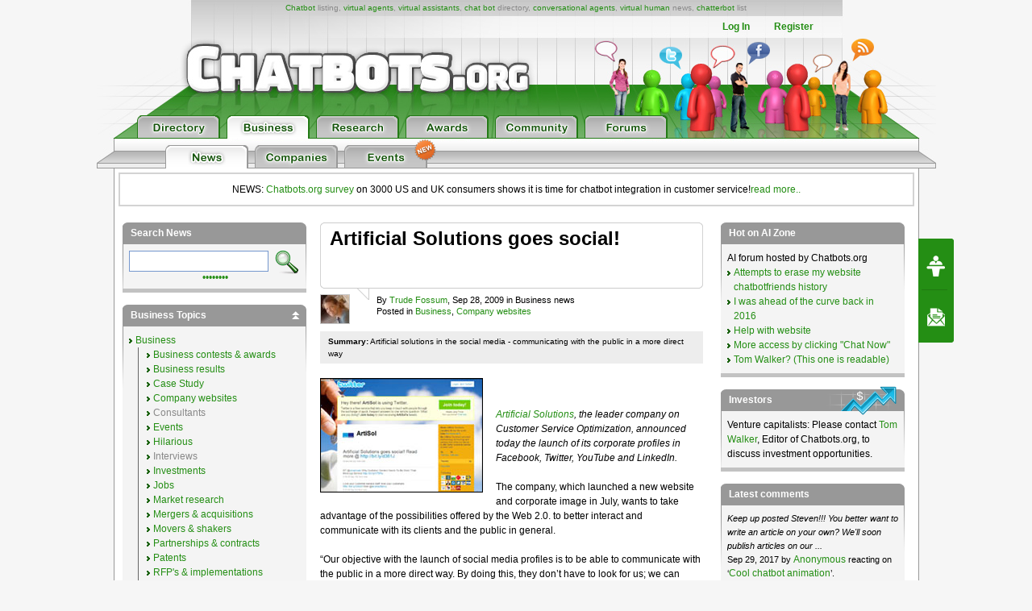

--- FILE ---
content_type: text/html; charset=UTF-8
request_url: https://www.chatbots.org/conversational/agent/artificial_solutions_goes_social/
body_size: 20355
content:



<!DOCTYPE html PUBLIC "-//W3C//DTD XHTML 1.0 Transitional//EN" "http://www.w3.org/TR/xhtml1/DTD/xhtml1-transitional.dtd">
<html xmlns="http://www.w3.org/1999/xhtml" xml:lang="EN" lang="EN"> 
<head>
<title>Artificial Solutions goes social! | Chatbots.org, facilitating the community for professional chatbot developers</title>
<meta name="description" content="Artificial solutions in the social media - communicating with the public in a more direct way | News report on Chatbots.org" />
<meta name="keywords" content="customer service optimization, cso, artificial solutions" />
<meta name="author" content="Erwin van Lun" />

<!-- <META NAME="ROBOTS" CONTENT="NOINDEX, NOFOLLOW"> -->


<meta http-equiv="content-type" content="text/html; charset=utf-8" />
<meta http-equiv="content-language" content="en" />

<!--meta name="verify-v1" content="G0c7x8GPqScSMSZXqKfEmHljbt9FfmC+ScxKjinLeUQ=" /-->
<meta name="verify-v1" content="r2e5NHS3VsSNXT+eU4FF3zqeSW8T9UEzF4pNtGINelo=" />
<meta name="msvalidate.01" content="0FD19CEF181EA464DACE084725702D48" />
<meta name="google-site-verification" content="DTSAClDk88ilN-6uHsXzZx2nJ_it3pX5WemCbs-e0b8" />
<meta name="google-site-verification" content="iUX6P9qUhb2WhVwA7qfwqTDYzyV55jpMk1X-cVVkuTU" />
<meta type="" content="e-Rr3YokZyVLmerHC8QaHQab90E"/>


<link rel="shortcut icon" href="/favicon.ico" /> <link rel="shortcut icon" href="/favicon.gif" />



<!-- <link rel="canonical" href="https://www.chatbots.orgconversational/agent/artificial_solutions_goes_social/" /> -->





<link rel="stylesheet" type="text/css" media="screen,projection" href="/css/screen.css?v=20150102" />
<link rel="stylesheet" type="text/css" media="screen,projection" href="/css/bottom-sponsoring-component.css" />


<link rel="image_src" href="https://www.chatbots.org/design/chatbotsorg_homepage.jpg" />
<meta property="og:image" content="https://www.chatbots.org/design/chatbotsorg_homepage.jpg" />

    
	<meta property="og:title" content="Artificial Solutions goes social! | Chatbots.org, facilitating the community for professional chatbot developers"/>
    <meta property="og:type" content="website"/>
    <meta property="og:site_name" content="chatbots.org"/>
    <meta property="og:description" content="Artificial solutions in the social media - communicating with the public in a more direct way | News report on Chatbots.org"/>



<script src="https://cdnjs.cloudflare.com/ajax/libs/prototype/1.7.3/prototype.min.js"></script>
<script src="https://cdnjs.cloudflare.com/ajax/libs/scriptaculous/1.9.0/scriptaculous.min.js"></script>


<script src="https://code.jquery.com/jquery-1.12.4.min.js"></script>
<script src="https://code.jquery.com/ui/1.12.1/jquery-ui.min.js"></script>

<script>var $j = jQuery.noConflict();</script>


<script src="/js/chatbots.js"></script>
<script src="/js/j_main.js"></script>









<link rel="alternate" type="application/rss+xml" title="Chatbots.org Aggregator: All news, all chatbots, all awards. Everything!" href="/feed" />
<link rel="alternate" type="application/rss+xml" title="Chatbots.org Directory feed" href="/directory/feed" />
<link rel="alternate" type="application/rss+xml" title="Chatbots.org Business news feed" href="/conversational/feed" />
<link rel="alternate" type="application/rss+xml" title="Chatbots.org Awards feed" href="/awards/feed" /> 
<link rel="alternate" type="application/rss+xml" title="Chatbots.org Chatbots.org forum  feed" href="/admin/rss" />
<link rel="alternate" type="application/rss+xml" title="Chatbots.org AI Zone feed" href="/ai_zone/rss" />



<script async src="//pagead2.googlesyndication.com/pagead/js/adsbygoogle.js"></script>
<script>
     (adsbygoogle = window.adsbygoogle || []).push({
          google_ad_client: "ca-pub-0534656420786762",
          enable_page_level_ads: true
     });
</script>

</head>


<body>	

<div id="page">

<div id="sub_level"><center>
<div id="container2">
<div id="header_main">
	<span id="logo"><a href="/"><img src="/design/header/blank.gif" alt="Chatbots.org"/></a></span>
	<span id="rss_balloon"><!--<a href="/feed">--><img src="/design/icons/icon_28x28_rss_balloon.png" alt="RSS"/><!--</a>--></span>
	<span id="facebook_balloon"><!--<a href="https://www.facebook.com/sharer.php?u=http%3A%2F%2Fwww.chatbots.org%2Fconversational%2Fagent%2Fartificial_solutions_goes_social%2F">--><img src="/design/icons/icon_28x28_facebook_balloon.png" alt="Facebook"/><!--</a>--></span>
	<span id="twitter_balloon"><!--<a href="https://twitter.com/chatbots">--><img src="/design/icons/icon_28x28_twitter_balloon.png" alt="Twitter"/><!--</a>--></span>

	<!--
	<span id="twitter_bird"><OBJECT classid="clsid:D27CDB6E-AE6D-11cf-96B8-444553540000" codebase="https://download.macromedia.com/pub/shockwave/cabs/flash/swflash.cab#version=6,0,0,0" WIDTH="421" HEIGHT="56" id="flash_twitter" ALIGN=""><param name="wmode" value="transparent"><PARAM NAME=movie VALUE="/design/header/twitter_bird_v2.swf"><PARAM NAME=FlashVars VALUE="twitter_sound=on"><PARAM NAME=quality VALUE=high> <PARAM NAME=bgcolor VALUE=#FFFFFF> <EMBED menu="false" FlashVars="twitter_sound=on" wmode="transparent" src="/design/header/twitter_bird_v2.swf" quality=high bgcolor=#FFFFFF  WIDTH="421" HEIGHT="56" NAME="flash_twitter" ALIGN="" TYPE="application/x-shockwave-flash" PLUGINSPAGE="https://www.macromedia.com/go/getflashplayer"></EMBED></OBJECT></span>
        
 	<div id="country_code"><OBJECT classid="clsid:D27CDB6E-AE6D-11cf-96B8-444553540000" codebase="https://download.macromedia.com/pub/shockwave/cabs/flash/swflash.cab#version=6,0,0,0" WIDTH="89" HEIGHT="74" id="flash_countries" ALIGN=""><param name="wmode" value="transparent"><PARAM NAME=movie VALUE="/design/header/countries_anim.swf"> <PARAM NAME=quality VALUE=high> <PARAM NAME=bgcolor VALUE=#FFFFFF> <EMBED menu="false" wmode="transparent" src="/design/header/countries_anim.swf" quality=high bgcolor=#FFFFFF  WIDTH="89" HEIGHT="74" NAME="flash_countries" ALIGN="" TYPE="application/x-shockwave-flash" PLUGINSPAGE="https://www.macromedia.com/go/getflashplayer"></EMBED></OBJECT></div>
 	
 	//-->
 	
	<div id="leader_text"><a href="/chatbot/">Chatbot</a> listing, <a href="/virtual_agent/">virtual agents</a>, <a href="/virtual_assistant/">virtual assistants</a>, <a href="/chat_bot/">chat bot</a> directory, <a href="/conversational_agent/">conversational agents</a>, <a href="/virtual_human/">virtual human</a> news, <a href="/chatterbot/">chatterbot</a> list</div>
	<div id="account_links"><ul>


	<li><a href="/login/">Log In</a></li><li><a href="/register/">Register</a></li>
 	</ul>
	</div> 
       	<div id="large_tab_container" style="display:block;">
        	<div class="large_tab" id="large_tab">
                	<img src="/design/icons/icon_8x8_close.png" width="8" height="8" class="x" onclick="javascript:hideLargeTab();"/>
                        <img src="/design/icons/icon_29x29_info.png" width="29" height="29" class="icon" id="large_tab_icon"/>
                        <table border="0" cellspacing="0" width="443" height="39" cellpadding="0"><tr><td align="left" valign="middle" id="large_tab_content"></td></table>
                </div>
	</div>


<div id="main_tabs">                                     
<span><a href="/"><img src="/design/header/tab_directory_off.png" alt="Directory" border="0" height="29"></a></span>
<span><a href="/conversational/"><img src="/design/header/tab_business_on.png" alt="Business" border="0" height="29"></a></span>
<span><a href="/research/"><img src="/design/header/tab_research_off.png" alt="Research" border="0" height="29"></a></span>
<span><a href="/awards/"><img src="/design/header/tab_awards_off.png" alt="Awards" border="0" height="29"></a></span>
<span><a href="/community/"><img src="/design/header/tab_community_off.png" alt="Community" border="0" height="29"></a></span>
<span><a href="/ai_zone/"><img src="/design/header/tab_forums_off.png" alt="Forums" border="0" height="29"></a></span>
</div>



</div> 
</div> 

	<div id="header_sublevel">
  		<div id="sublevel_tabs">
	      		<span><a href="/conversational/"><img src="/design/header/tab_news_on.png" alt="News" border="0" height="29"></a></span>
	      	        <span><a href="/companies/"><img src="/design/header/tab_companies_off.png" alt="Companies" border="0" height="29"></a></span>
	 		<span><a href="/business_events/"><img src="/design/icons/icon_27x26_new.png" width="27" height="26" border="0" alt="New" class="new new2"/><img src="/design/header/tab_events_off.png" alt="Business Events" border="0" height="29"></a></span>
</div>
	</div>

</center></div> 

<div id="container">

<p style="border: 2px solid lightgrey; margin: 5px; padding: 10px;text-align:center;">NEWS: <a href="/conversational/agent/chatbots.org_report_consumers_chatbot_usage_uk_us/">Chatbots.org survey</a> on 3000 US and UK consumers shows it is time for chatbot integration in customer service!<a href="/conversational/agent/chatbots.org_report_consumers_chatbot_usage_uk_us/">read more..</a></p>

<!--<div class="beta_bar">We do experience some trouble with our forms and some details page. We'll fix this ASAP. Sorry for the inconvenience!</div> -->

<div id="centercolumn" class="permalink article_page">

<div class="body_text">

<div class="posting_title posting_title_white">
        <h2><span class="arrow2"></span><span class="title"><b>Artificial Solutions goes social!</b></span></h2>
        <table class="postmeta" border="0">
		
			<tr>
				<td valign="top" width="70">
					<img src="/images/member_photos/35/photo_44.jpg" alt="Trude Fossum" class="author_photo" border="0" />
				</td>
				<td valign="top" width="405">
					<span class="entry_adm" style="display:none;">11|5010</span>
					By <a href="/expert/trude_fossum/44">Trude Fossum</a>, Sep 28, 2009  in Business news<br/>
					Posted in  <a href="/conversational/technology/business/">Business</a>, <a href="/conversational/technology/company_websites/">Company websites</a>
				</td>
			</tr>
		
	</table>
</div>

<p class="summary"><b>Summary:</b> Artificial solutions in the social media - communicating with the public in a more direct way</p>

<div class="post">
        <p><em><p><img src="https://www.chatbots.org/images/news/artisol_twitter.jpg" width="200" height="140" /><br><br><a href="http://www.artificial-solutions.com">Artificial Solutions</a>, the leader company on Customer Service Optimization, announced today the launch of its corporate profiles in Facebook, Twitter, YouTube and LinkedIn.</p></em></p>
        <p>The company, which launched a new website and corporate image in July, wants to take advantage of the possibilities offered by the Web 2.0. to better interact and communicate with its clients and the public in general.</p>

<p>&#8220;Our objective with the launch of social media profiles is to be able to communicate with the public in a more direct way. By doing this, they don&#8217;t have to look for us; we can bring our news as well as other interesting information about the market directly to them&#8221;, says Stig von Linstow, VP of Sales of Artificial Solutions. &#8220;These corporate profiles will also allow our customers to send their feedback, ask questions, learn about others&#8217; experience and participate more actively in our business. It&#8217;s just another way to do what we preach: Customer Service Optimization. We want to serve better!&#8221;</p>

<p>Corporate profiles on social media sites are just another step for Artificial Solutions as it continues to build its presence and awareness around the world.</p>

<p>To find Artificial Solutions inside the different social media sites please check the links below:</p>

<ul><li><a href="https://www.facebook.com/pages/Artificial-Solutions/69135837402">Facebook</a></li>
<li><a href="https://twitter.com/ArtiSol">Twitter</a></li>
<li><a href="https://www.youtube.com/user/ArtificialSolution">YouTube</a></li>
<li><a href="http://www.linkedin.com/companies/artificial-solutions">LinkedIn</a></li></ul>

<p>&nbsp;</p>         
        

        
                <p class="smalltext black">http://www.artificial-solutions.com/news/index.dot?id=9285</p>
        
</div> 
</div>         
<div style="clear:both;">&nbsp;</div>




<div class="social_bar">
    <ul>


	
	<!-- <li class="em"><a href="/conversational/forward/5010"><img src="/design/icons/icon_23x20_email.png" width="23" height="20" border="0"/></a></li> -->
	

	 

    </ul>
</div>


</div><!-- #centercolumn -->

<div id="fb-root"></div>
<script>(function(d, s, id) {
  var js, fjs = d.getElementsByTagName(s)[0];
  if (d.getElementById(id)) return;
  js = d.createElement(s); js.id = id;
  js.src = "//connect.facebook.net/en_US/sdk.js#xfbml=1&appId=1643510285874555&version=v2.0";
  fjs.parentNode.insertBefore(js, fjs);
}(document, 'script', 'facebook-jssdk'));</script>
<script type="text/javascript">
  window.___gcfg = {lang: 'en'};
  (function() {
    var po = document.createElement('script'); po.type = 'text/javascript'; po.async = true;
    po.src = 'https://apis.google.com/js/plusone.js';
    var s = document.getElementsByTagName('script')[0]; s.parentNode.insertBefore(po, s);
  })();
</script>
<script type="text/javascript" src="https://platform.twitter.com/widgets.js"></script>
<script type="text/javascript" src="https://platform.linkedin.com/in.js"></script>




<div id="leftcolumn">
 
  <div class="sidebar" id="search">
   <h2>Search News</h2>
   <form id="searchform" method="post" action="https://www.chatbots.org/"  >
<div class='hiddenFields'>
<input type="hidden" name="ACT" value="81" />
<input type="hidden" name="RES" value="20" />
<input type="hidden" name="meta" value="PuBTxrHDQbFpMeDJpJZm3mHtmQeyYN0YarZ2U1OA7juoaw4xwNlF3zMdJmCwfY3bM8RZ3Qex/I+4RASTSkgWKmxm7N/4n65ktKotzk7ppQdXc9No4qhBdiHZJuKUpjDl0WsWKcSD16utxKMWNS+/poZOXe6gmp25k55XrxasnlC0QNxVrfdk9GQpp4NLfNrgOXua52DVreei/quJ2ZwQTTrftQ3im6M1PQlLvq/GPoBta5i5aqLR0bfmeuexK0fAQD3QR0Y9GETf1SyPuqOc4UPf8VCSHhejjfZlwqwNEXMr/m35jIGx08l1YhL4ecIb/aPb5KPVOfpw/jvo/OhiwNs5nfWFJy7IXqPRObq9HrYHSiuAj8xImY3DzH3fNWyxn/xdCI1AaTO8JyNHhuRciW4dzT0YCqzPmB8gRSVMXFTH7r8UCPzpqT44Dpu6VfklySFyTMls0ei/eiHlqyJ3cg==" />
<input type="hidden" name="site_id" value="1" />
<input type="hidden" name="csrf_token" value="03f04f140c5d27908987295580df4d41249f4c1e" />
</div>

<script type="text/javascript">
//<![CDATA[

var firstcategory = 1;
var firststatus = 1;

function changemenu(index)
{
	var categories = new Array();

	var i = firstcategory;
	var j = firststatus;

	var theSearchForm = false

	if (document.searchform)
	{
		theSearchForm = document.searchform;
	}
	else if (document.getElementById('searchform'))
	{
		theSearchForm = document.getElementById('searchform');
	}

	if (theSearchForm.elements['channel_id'])
	{
		var channel_obj = theSearchForm.elements['channel_id'];
	}
	else
	{
		var channel_obj = theSearchForm.elements['channel_id[]'];
	}

	var channels = channel_obj.options[index].value;

	var reset = 0;

	for (var g = 0; g < channel_obj.options.length; g++)
	{
		if (channel_obj.options[g].value != 'null' &&
			channel_obj.options[g].selected == true)
		{
			reset++;
		}
	}

	with (theSearchForm.elements['cat_id[]'])
	{	
		if (channels == "11")
		{	
			categories[i] = new Option("-------", ""); i++; 
			categories[i] = new Option("Action tendency", "240"); i++; 
			categories[i] = new Option("Agent identity", "343"); i++; 
			categories[i] = new Option("Agent\'s Appearance", "336"); i++; 
			categories[i] = new Option("Agent\'s Capabilities", "349"); i++; 
			categories[i] = new Option("Agent\'s Expression", "348"); i++; 
			categories[i] = new Option("Agent\'s perception of humans", "344"); i++; 
			categories[i] = new Option("Agent\'s Processing", "221"); i++; 
			categories[i] = new Option("Applications", "242"); i++; 
			categories[i] = new Option("Augmented Reality", "338"); i++; 
			categories[i] = new Option("Avatars", "246"); i++; 
			categories[i] = new Option("Back End Integration and Knowledge bases", "439"); i++; 
			categories[i] = new Option("Body motion", "350"); i++; 
			categories[i] = new Option("Body posture", "361"); i++; 
			categories[i] = new Option("-------", ""); i++; 
			categories[i] = new Option("Business", "234"); i++; 
			categories[i] = new Option("Business contests & awards", "401"); i++; 
			categories[i] = new Option("Business results", "371"); i++; 
			categories[i] = new Option("Case Study", "413"); i++; 
			categories[i] = new Option("-------", ""); i++; 
			categories[i] = new Option("Clone", "366"); i++; 
			categories[i] = new Option("Coach", "352"); i++; 
			categories[i] = new Option("Cognition", "360"); i++; 
			categories[i] = new Option("-------", ""); i++; 
			categories[i] = new Option("Company websites", "323"); i++; 
			categories[i] = new Option("Consultants", "260"); i++; 
			categories[i] = new Option("-------", ""); i++; 
			categories[i] = new Option("Consumer products", "353"); i++; 
			categories[i] = new Option("Contact center integration", "379"); i++; 
			categories[i] = new Option("Context", "363"); i++; 
			categories[i] = new Option("Creativity", "362"); i++; 
			categories[i] = new Option("Cultural awareness", "335"); i++; 
			categories[i] = new Option("E-Learning", "441"); i++; 
			categories[i] = new Option("Emotion", "274"); i++; 
			categories[i] = new Option("Emotion", "381"); i++; 
			categories[i] = new Option("-------", ""); i++; 
			categories[i] = new Option("Events", "373"); i++; 
			categories[i] = new Option("-------", ""); i++; 
			categories[i] = new Option("Eye tracking", "450"); i++; 
			categories[i] = new Option("Face recognition", "224"); i++; 
			categories[i] = new Option("Facial coding", "278"); i++; 
			categories[i] = new Option("Fingerprint recognition", "225"); i++; 
			categories[i] = new Option("Front End Integration", "431"); i++; 
			categories[i] = new Option("Gait analysis", "228"); i++; 
			categories[i] = new Option("Gesture recognition", "453"); i++; 
			categories[i] = new Option("Gestures", "334"); i++; 
			categories[i] = new Option("-------", ""); i++; 
			categories[i] = new Option("Hilarious", "430"); i++; 
			categories[i] = new Option("-------", ""); i++; 
			categories[i] = new Option("Holographic projection", "231"); i++; 
			categories[i] = new Option("Human\'s perception of Agent", "380"); i++; 
			categories[i] = new Option("Humanoids", "232"); i++; 
			categories[i] = new Option("Identification of humans", "220"); i++; 
			categories[i] = new Option("-------", ""); i++; 
			categories[i] = new Option("Interviews", "454"); i++; 
			categories[i] = new Option("Investments", "233"); i++; 
			categories[i] = new Option("-------", ""); i++; 
			categories[i] = new Option("Iris recognition", "223"); i++; 
			categories[i] = new Option("-------", ""); i++; 
			categories[i] = new Option("Jobs", "369"); i++; 
			categories[i] = new Option("-------", ""); i++; 
			categories[i] = new Option("Knowledge", "258"); i++; 
			categories[i] = new Option("Learning", "376"); i++; 
			categories[i] = new Option("Lexical formulation", "333"); i++; 
			categories[i] = new Option("Life experience", "341"); i++; 
			categories[i] = new Option("Looks", "219"); i++; 
			categories[i] = new Option("Lookup", "372"); i++; 
			categories[i] = new Option("-------", ""); i++; 
			categories[i] = new Option("Market research", "236"); i++; 
			categories[i] = new Option("Mergers & acquisitions", "365"); i++; 
			categories[i] = new Option("Movers & shakers", "237"); i++; 
			categories[i] = new Option("-------", ""); i++; 
			categories[i] = new Option("Neuroscience", "345"); i++; 
			categories[i] = new Option("Object Recognition", "452"); i++; 
			categories[i] = new Option("Odor/Scent recognition", "229"); i++; 
			categories[i] = new Option("-------", ""); i++; 
			categories[i] = new Option("Partnerships & contracts", "375"); i++; 
			categories[i] = new Option("Patents", "282"); i++; 
			categories[i] = new Option("-------", ""); i++; 
			categories[i] = new Option("Personality", "241"); i++; 
			categories[i] = new Option("Physiognomics", "346"); i++; 
			categories[i] = new Option("Products", "298"); i++; 
			categories[i] = new Option("Relations", "342"); i++; 
			categories[i] = new Option("-------", ""); i++; 
			categories[i] = new Option("RFP\'s & implementations", "239"); i++; 
			categories[i] = new Option("-------", ""); i++; 
			categories[i] = new Option("Role playing", "359"); i++; 
			categories[i] = new Option("Sales", "438"); i++; 
			categories[i] = new Option("Screens", "238"); i++; 
			categories[i] = new Option("Sensors", "276"); i++; 
			categories[i] = new Option("Smell", "267"); i++; 
			categories[i] = new Option("Speaker recognition", "226"); i++; 
			categories[i] = new Option("Speech recognition", "218"); i++; 
			categories[i] = new Option("Speech synthesis (TTS)", "230"); i++; 
			categories[i] = new Option("Text recognition", "277"); i++; 
			categories[i] = new Option("-------", ""); i++; 
			categories[i] = new Option("Tools & Products", "406"); i++; 
			categories[i] = new Option("-------", ""); i++; 
			categories[i] = new Option("Translation", "318"); i++; 
			categories[i] = new Option("Typing rhythm recognition", "227"); i++; 
			categories[i] = new Option("User Client Technology", "243"); i++; 
			categories[i] = new Option("Virtual reality", "364"); i++; 
			categories[i] = new Option("Virtual worlds", "337"); i++; 
			categories[i] = new Option("-------", ""); i++; 
			categories[i] = new Option("Visions & opinions", "235"); i++; 

		} // END if channels

		
		if (channels == "33")
		{	
			categories[i] = new Option("-------", ""); i++; 
			categories[i] = new Option("Chatbots.org news", "270"); i++; 
			categories[i] = new Option("crowd funding", "442"); i++; 
			categories[i] = new Option("Public Industry Discussions", "448"); i++; 
			categories[i] = new Option("speaking", "451"); i++; 
			categories[i] = new Option("Team", "443"); i++; 
			categories[i] = new Option("Website releases", "427"); i++; 

		} // END if channels

		
		if (channels == "32")
		{	
			categories[i] = new Option("-------", ""); i++; 
			categories[i] = new Option("Action tendency", "240"); i++; 
			categories[i] = new Option("Agent identity", "343"); i++; 
			categories[i] = new Option("Agent\'s Appearance", "336"); i++; 
			categories[i] = new Option("Agent\'s Capabilities", "349"); i++; 
			categories[i] = new Option("Agent\'s Expression", "348"); i++; 
			categories[i] = new Option("Agent\'s perception of humans", "344"); i++; 
			categories[i] = new Option("Agent\'s Processing", "221"); i++; 
			categories[i] = new Option("Applications", "242"); i++; 
			categories[i] = new Option("Augmented Reality", "338"); i++; 
			categories[i] = new Option("Avatars", "246"); i++; 
			categories[i] = new Option("Back End Integration and Knowledge bases", "439"); i++; 
			categories[i] = new Option("Body motion", "350"); i++; 
			categories[i] = new Option("Body posture", "361"); i++; 
			categories[i] = new Option("-------", ""); i++; 
			categories[i] = new Option("Business", "234"); i++; 
			categories[i] = new Option("Business contests & awards", "401"); i++; 
			categories[i] = new Option("Business results", "371"); i++; 
			categories[i] = new Option("Case Study", "413"); i++; 
			categories[i] = new Option("-------", ""); i++; 
			categories[i] = new Option("Clone", "366"); i++; 
			categories[i] = new Option("Coach", "352"); i++; 
			categories[i] = new Option("Cognition", "360"); i++; 
			categories[i] = new Option("-------", ""); i++; 
			categories[i] = new Option("Company websites", "323"); i++; 
			categories[i] = new Option("Consultants", "260"); i++; 
			categories[i] = new Option("-------", ""); i++; 
			categories[i] = new Option("Consumer products", "353"); i++; 
			categories[i] = new Option("Contact center integration", "379"); i++; 
			categories[i] = new Option("Context", "363"); i++; 
			categories[i] = new Option("Creativity", "362"); i++; 
			categories[i] = new Option("Cultural awareness", "335"); i++; 
			categories[i] = new Option("E-Learning", "441"); i++; 
			categories[i] = new Option("Emotion", "274"); i++; 
			categories[i] = new Option("Emotion", "381"); i++; 
			categories[i] = new Option("-------", ""); i++; 
			categories[i] = new Option("Events", "373"); i++; 
			categories[i] = new Option("-------", ""); i++; 
			categories[i] = new Option("Eye tracking", "450"); i++; 
			categories[i] = new Option("Face recognition", "224"); i++; 
			categories[i] = new Option("Facial coding", "278"); i++; 
			categories[i] = new Option("Fingerprint recognition", "225"); i++; 
			categories[i] = new Option("Front End Integration", "431"); i++; 
			categories[i] = new Option("Gait analysis", "228"); i++; 
			categories[i] = new Option("Gesture recognition", "453"); i++; 
			categories[i] = new Option("Gestures", "334"); i++; 
			categories[i] = new Option("-------", ""); i++; 
			categories[i] = new Option("Hilarious", "430"); i++; 
			categories[i] = new Option("-------", ""); i++; 
			categories[i] = new Option("Holographic projection", "231"); i++; 
			categories[i] = new Option("Human\'s perception of Agent", "380"); i++; 
			categories[i] = new Option("Humanoids", "232"); i++; 
			categories[i] = new Option("Identification of humans", "220"); i++; 
			categories[i] = new Option("-------", ""); i++; 
			categories[i] = new Option("Interviews", "454"); i++; 
			categories[i] = new Option("Investments", "233"); i++; 
			categories[i] = new Option("-------", ""); i++; 
			categories[i] = new Option("Iris recognition", "223"); i++; 
			categories[i] = new Option("-------", ""); i++; 
			categories[i] = new Option("Jobs", "369"); i++; 
			categories[i] = new Option("-------", ""); i++; 
			categories[i] = new Option("Knowledge", "258"); i++; 
			categories[i] = new Option("Learning", "376"); i++; 
			categories[i] = new Option("Lexical formulation", "333"); i++; 
			categories[i] = new Option("Life experience", "341"); i++; 
			categories[i] = new Option("Looks", "219"); i++; 
			categories[i] = new Option("Lookup", "372"); i++; 
			categories[i] = new Option("-------", ""); i++; 
			categories[i] = new Option("Market research", "236"); i++; 
			categories[i] = new Option("Mergers & acquisitions", "365"); i++; 
			categories[i] = new Option("Movers & shakers", "237"); i++; 
			categories[i] = new Option("-------", ""); i++; 
			categories[i] = new Option("Neuroscience", "345"); i++; 
			categories[i] = new Option("Object Recognition", "452"); i++; 
			categories[i] = new Option("Odor/Scent recognition", "229"); i++; 
			categories[i] = new Option("-------", ""); i++; 
			categories[i] = new Option("Partnerships & contracts", "375"); i++; 
			categories[i] = new Option("Patents", "282"); i++; 
			categories[i] = new Option("-------", ""); i++; 
			categories[i] = new Option("Personality", "241"); i++; 
			categories[i] = new Option("Physiognomics", "346"); i++; 
			categories[i] = new Option("Products", "298"); i++; 
			categories[i] = new Option("Relations", "342"); i++; 
			categories[i] = new Option("-------", ""); i++; 
			categories[i] = new Option("RFP\'s & implementations", "239"); i++; 
			categories[i] = new Option("-------", ""); i++; 
			categories[i] = new Option("Role playing", "359"); i++; 
			categories[i] = new Option("Sales", "438"); i++; 
			categories[i] = new Option("Screens", "238"); i++; 
			categories[i] = new Option("Sensors", "276"); i++; 
			categories[i] = new Option("Smell", "267"); i++; 
			categories[i] = new Option("Speaker recognition", "226"); i++; 
			categories[i] = new Option("Speech recognition", "218"); i++; 
			categories[i] = new Option("Speech synthesis (TTS)", "230"); i++; 
			categories[i] = new Option("-------", ""); i++; 
			categories[i] = new Option("State of the Art", "404"); i++; 
			categories[i] = new Option("-------", ""); i++; 
			categories[i] = new Option("Text recognition", "277"); i++; 
			categories[i] = new Option("-------", ""); i++; 
			categories[i] = new Option("Tools & Products", "406"); i++; 
			categories[i] = new Option("-------", ""); i++; 
			categories[i] = new Option("Translation", "318"); i++; 
			categories[i] = new Option("Typing rhythm recognition", "227"); i++; 
			categories[i] = new Option("User Client Technology", "243"); i++; 
			categories[i] = new Option("Virtual reality", "364"); i++; 
			categories[i] = new Option("Virtual worlds", "337"); i++; 
			categories[i] = new Option("-------", ""); i++; 
			categories[i] = new Option("Visions & opinions", "235"); i++; 

		} // END if channels

		
		if (reset > 1)
		{
			 categories = new Array();
		}

		spaceString = eval("/!-!/g");

		with (theSearchForm.elements['cat_id[]'])
		{
			for (i = length-1; i >= firstcategory; i--)
				options[i] = null;

			for (i = firstcategory; i < categories.length; i++)
			{
				options[i] = categories[i];
				options[i].text = options[i].text.replace(spaceString, String.fromCharCode(160));
			}

			options[0].selected = true;
		}

	}
}

//]]>
</script>

		


   <input type="text" name="keywords" class="search_box" id="searchterm" /> <input type="image" class="search_btn" src="/design/btn_search.gif"  value="Submit" width="29" height="29" alt="Search" border="0"/>
      

   <fieldset class="hidden"  id="searchmore">
    <div>
    <span class="label">in:</span>
     <div class="boxes"> 
      <label for="in_titles"><input type="checkbox" name="search_in" id="in_titles" value="titles" checked="checked" disabled="disabled" /> titles</label><br />
      <label for="in_entries"><input type="checkbox" name="search_in" id="in_entries" value="entries" onchange=" if(!this.checked){ document.getElementById('in_comments').checked = false; document.getElementById('in_comments').disabled = true } else { document.getElementById('in_comments').disabled = false }" /> articles</label><br />
      <label for="in_comments"><input type="checkbox" name="search_in" id="in_comments" onchange="if(this.checked) { document.getElementById('in_entries').checked = true; document.getElementById('in_entries').disabled = true } else { document.getElementById('in_entries').disabled = false}" value="everywhere"  disabled="disabled" /> comments</label>
     </div><!-- boxes -->
    </div>
    <div>
     <span class="label">Search as:</span>
     <div class="boxes">
      <label for="alszin"><input type="radio" name="where" id="alszin" value="exact" /> sentence</label><br />
      <label for="alswoord"><input type="radio" name="where" id="alswoord" value="all" checked="checked" /> words</label>
     </div>
    </div>
    <div>
     <span class="label">Filter on date</span>
     <label for="date_order" class="hidden">Tijdrichting</label>
     <select name="date_order" id="date_order" class="search" style="margin-bottom:5px;">
      <option value="newer" selected="selected">newer than</option>
      <option value="older">older than</option>
     </select>
     <label for="date" class="hidden">date</label>
     <select name="date" id="date" class="search">
      <option value="0">ever</option>
      <option value="1">yesterday</option>
      <option value="7">one week</option>
      <option value="30">one month</option>
      <option value="90">three months</option>
      <option value="180">half year</option>
      <option value="365">year</option>
     </select>
    </div>
    <div><br />
     <span class="label">and sort </span>
     <input type="hidden" name="orderby" value="date" />
     <div class="boxes">
      <label for="desc"><input type="radio" name="sort_order" id="desc" value="desc" checked="checked" /> newest first</label><br />
      <label for="asc"><input type="radio" name="sort_order" id="asc" value="asc" /> oldest first</label>
     </div>
    </div>
   </fieldset>
   </form>
   <p><a href="#searchmore" class="toggle">&bull;&bull;&bull;&bull;&bull;&bull;&bull;&bull;</a></p>
  </div> <!-- #search -->


<div class="sidebar" id="div_filter_browse_topics1">
	<h2>Business Topics 
			<a href="#filter_browse_topics1" class="toggle_sidebar"><img src="/design/icons/icon_10x10_up.png" style="display:none;" width="10" height="10" class="switch_sidebar" id="switch_filter_browse_topics1"/></a>	
		</h2>
	<div id="filter_browse_topics1">
	<ul id="nav_categories" class="nav_categories">
<li><a href="/conversational/technology/business/">Business</a><ul><li><a href="/conversational/technology/business_contests_awards/">Business contests & awards</a></li><li><a href="/conversational/technology/business_results/">Business results</a></li><li><a href="/conversational/technology/case_study/">Case Study</a></li><li><a href="/conversational/technology/company_websites/">Company websites</a></li><li style="color:#888;">Consultants</a><li><a href="/conversational/technology/events/">Events</a></li><li><a href="/conversational/technology/hilarious/">Hilarious</a></li><li style="color:#888;">Interviews</a><li><a href="/conversational/technology/investments/">Investments</a></li><li><a href="/conversational/technology/jobs/">Jobs</a></li><li><a href="/conversational/technology/market_research/">Market research</a></li><li><a href="/conversational/technology/mergers_acquisitions/">Mergers & acquisitions</a></li><li><a href="/conversational/technology/movers_shakers/">Movers &amp; shakers</a></li><li><a href="/conversational/technology/partnerships_contracts/">Partnerships & contracts</a></li><li><a href="/conversational/technology/patents/">Patents</a></li><li><a href="/conversational/technology/rfps_implementations/">RFP's & implementations</a></li><li><a href="/conversational/technology/tools_products/">Tools & Products</a></li><li><a href="/conversational/technology/visions_opinions/">Visions &amp; opinions</a></li></ul></li></ul>&nbsp;<br/><a href="/community/buzz_stop/categorisation/">More about this model</a>
</div> 
</div>


<div class="sidebar" id="div_filter_browse_topics2">
	<h2>Technology Topics 
			<a href="#filter_browse_topics2" class="toggle_sidebar"><img src="/design/icons/icon_10x10_up.png" style="display:none;" width="10" height="10" class="switch_sidebar" id="switch_filter_browse_topics2"/></a>	
		</h2>
	<div id="filter_browse_topics2">
	<ul id="nav_categories" class="nav_categories">
<div style="margin:0 0 5px 0;"><b>Featured</b></div><ul><li><a href="/conversational/technology/state_of_the_art/">State of the Art</a></li></ul><div>&nbsp;</div><ul><li><a href="/conversational/technology/agent_identity/">Agent identity</a><ul><li><a href="/conversational/technology/cultural_awareness/">Cultural awareness</a></li><li><a href="/conversational/technology/knowledge/">Knowledge</a></li><li><a href="/conversational/technology/life_experience/">Life experience</a></li><li><a href="/conversational/technology/image_synthesis_characters/">Looks</a></li><li><a href="/conversational/technology/personality/">Personality</a></li><li><a href="/conversational/technology/sensors/">Sensors</a></li></ul></li><li><a href="/conversational/technology/appearance/">Agent's Appearance</a><ul><li><a href="/conversational/technology/augmented_reality/">Augmented Reality</a></li><li><a href="/conversational/technology/holographic_projection/">Holographic projection</a></li><li><a href="/conversational/technology/humanoids/">Humanoids</a></li><li><a href="/conversational/technology/screens/">Screens</a></li><li><a href="/conversational/technology/virtual_reality/">Virtual reality</a></li><li><a href="/conversational/technology/virtual_worlds/">Virtual worlds</a></li></ul></li><li><a href="/conversational/technology/capabilities/">Agent's Capabilities</a><ul><li><a href="/conversational/technology/clone/">Clone</a></li><li style="color:#888;">Coach</a><li><a href="/conversational/technology/lookup/">Lookup</a></li><li><a href="/conversational/technology/object_recognition/">Object Recognition</a></li><li><a href="/conversational/technology/role_playing/">Role playing</a></li><li><a href="/conversational/technology/sales/">Sales</a></li><li style="color:#888;">Translation</a></ul></li><li><a href="/conversational/technology/expression/">Agent's Expression</a><ul><li><a href="/conversational/technology/body_motion/">Body motion</a></li><li><a href="/conversational/technology/body_posture/">Body posture</a></li><li><a href="/conversational/technology/gestures_sign_language/">Gestures</a></li><li><a href="/conversational/technology/lexical_formulation/">Lexical formulation</a></li><li style="color:#888;">Smell</a><li><a href="/conversational/technology/speech_synthesis_tts/">Speech synthesis (TTS)</a></li></ul></li><li><a href="/conversational/technology/perception/">Agent's perception of humans</a><ul><li><a href="/conversational/technology/context/">Context</a></li><li><a href="/conversational/technology/eye_tracking/">Eye tracking</a></li><li><a href="/conversational/technology/facial_coding/">Facial coding</a></li><li><a href="/conversational/technology/gesture-recognition/">Gesture recognition</a></li><li><a href="/conversational/technology/neuroscience/">Neuroscience</a></li><li><a href="/conversational/technology/physiognomics/">Physiognomics</a></li><li><a href="/conversational/technology/speech_recognition/">Speech recognition</a></li><li><a href="/conversational/technology/text_recognition/">Text recognition</a></li></ul></li><li><a href="/conversational/technology/processing/">Agent's Processing</a><ul><li><a href="/conversational/technology/action_tendency/">Action tendency</a></li><li><a href="/conversational/technology/cognition/">Cognition</a></li><li><a href="/conversational/technology/creativity/">Creativity</a></li><li><a href="/conversational/technology/emotion/">Emotion</a></li><li><a href="/conversational/technology/learning/">Learning</a></li><li><a href="/conversational/technology/relations/">Relations</a></li></ul></li><li><a href="/conversational/technology/applications/">Applications</a><ul><li><a href="/conversational/technology/avatars/">Avatars</a></li><li><a href="/conversational/technology/knowledge_bases/">Back End Integration and Knowledge bases</a></li><li><a href="/conversational/technology/consumer_products/">Consumer products</a></li><li><a href="/conversational/technology/customer_contact_center_integration/">Contact center integration</a></li><li><a href="/conversational/technology/e-learning/">E-Learning</a></li><li><a href="/conversational/technology/front_end_integration/">Front End Integration</a></li><li><a href="/conversational/technology/products/">Products</a></li><li><a href="/conversational/technology/user_client_technology/">User Client Technology</a></li></ul></li><li><a href="/conversational/technology/human_virtual_agent/">Human's perception of Agent</a><ul><li><a href="/conversational/technology/human_emotion/">Emotion</a></li></ul></li><li><a href="/conversational/technology/human_identification_authentication/">Identification of humans</a><ul><li><a href="/conversational/technology/face_recognition/">Face recognition</a></li><li><a href="/conversational/technology/fingerprint_recognition/">Fingerprint recognition</a></li><li style="color:#888;">Gait analysis</a><li><a href="/conversational/technology/iris_recognition/">Iris recognition</a></li><li style="color:#888;">Odor/Scent recognition</a><li><a href="/conversational/technology/speaker_recognition/">Speaker recognition</a></li><li style="color:#888;">Typing rhythm recognition</a></ul></li></ul>&nbsp;<br/><a href="/community/buzz_stop/categorisation/">More about this model</a>
</div> 
</div>

<div class="sidebar" id="archive">
	<h2>Tag Cloud</h2>
	<a href="/conversational/tag/aiml/" style="font-size:7pt">aiml</a> <a href="/conversational/tag/artificial_intelligence/" style="font-size:9pt">artificial intelligence</a> <a href="/conversational/tag/artificial_solutions/" style="font-size:7pt">artificial solutions</a> <a href="/conversational/tag/avatar/" style="font-size:7pt">avatar</a> <a href="/conversational/tag/avatars/" style="font-size:7pt">avatars</a> <a href="/conversational/tag/bot/" style="font-size:7pt">bot</a> <a href="/conversational/tag/chatbot/" style="font-size:9pt">chatbot</a> <a href="/conversational/tag/chatbots/" style="font-size:8pt">chatbots</a> <a href="/conversational/tag/chatterbot/" style="font-size:7pt">chatterbot</a> <a href="/conversational/tag/conversational_agent/" style="font-size:7pt">conversational agent</a> <a href="/conversational/tag/creative_virtual/" style="font-size:8pt">creative virtual</a> <a href="/conversational/tag/customer_service/" style="font-size:7pt">customer service</a> <a href="/conversational/tag/customer_support/" style="font-size:7pt">customer support</a> <a href="/conversational/tag/daden/" style="font-size:7pt">daden</a> <a href="/conversational/tag/digital_customer_relationships/" style="font-size:7pt">digital customer relationships</a> <a href="/conversational/tag/forrester/" style="font-size:7pt">forrester</a> <a href="/conversational/tag/intelligent_virtual_agent/" style="font-size:7pt">intelligent virtual agent</a> <a href="/conversational/tag/intelligent_virtual_agents/" style="font-size:8pt">intelligent virtual agents</a> <a href="/conversational/tag/iphone/" style="font-size:7pt">iphone</a> <a href="/conversational/tag/ivas/" style="font-size:7pt">ivas</a> <a href="/conversational/tag/jobs/" style="font-size:7pt">jobs</a> <a href="/conversational/tag/live_chat/" style="font-size:7pt">live chat</a> <a href="/conversational/tag/mobile/" style="font-size:7pt">mobile</a> <a href="/conversational/tag/moxie_software/" style="font-size:6pt">moxie software</a> <a href="/conversational/tag/natural_language/" style="font-size:7pt">natural language</a> <a href="/conversational/tag/natural_language_interaction/" style="font-size:7pt">natural language interaction</a> <a href="/conversational/tag/natural_language_processing/" style="font-size:7pt">natural language processing</a> <a href="/conversational/tag/next_it/" style="font-size:7pt">next it</a> <a href="/conversational/tag/nli/" style="font-size:7pt">nli</a> <a href="/conversational/tag/nlp/" style="font-size:7pt">nlp</a> <a href="/conversational/tag/nohold/" style="font-size:6pt">nohold</a> <a href="/conversational/tag/self-service/" style="font-size:7pt">self-service</a> <a href="/conversational/tag/siri/" style="font-size:7pt">siri</a> <a href="/conversational/tag/speech_recognition/" style="font-size:7pt">speech recognition</a> <a href="/conversational/tag/stevie_awards/" style="font-size:6pt">stevie awards</a> <a href="/conversational/tag/turing_test/" style="font-size:7pt">turing test</a> <a href="/conversational/tag/v-person/" style="font-size:7pt">v-person</a> <a href="/conversational/tag/virtual_agent/" style="font-size:12pt">virtual agent</a> <a href="/conversational/tag/virtual_agents/" style="font-size:8pt">virtual agents</a> <a href="/conversational/tag/virtual_assistant/" style="font-size:12pt">virtual assistant</a> <a href="/conversational/tag/virtual_assistants/" style="font-size:7pt">virtual assistants</a> <a href="/conversational/tag/virtual_human/" style="font-size:7pt">virtual human</a> <a href="/conversational/tag/virtuoz/" style="font-size:9pt">virtuoz</a> <a href="/conversational/tag/voice_recognition/" style="font-size:7pt">voice recognition</a> <a href="/conversational/tag/webinar/" style="font-size:7pt">webinar</a> </div>



  <div class="sidebar" id="archive">
   <h2>News Archive</h2>
   <ul id="yearly_archives"><li><a href="https://www.chatbots.org#year2018" class="toggle">2018</a>
     <ul id="year2018" class="hidden"><li><a href="/conversational/2018/04/">April</a></li><li>March</li><li><a href="/conversational/2018/02/">February</a></li><li>January</li>
     </ul>
    </li><li><a href="https://www.chatbots.org#year2017" class="toggle">2017</a>
     <ul id="year2017" class="hidden"><li>December</li><li>November</li><li><a href="/conversational/2017/10/">October</a></li><li><a href="/conversational/2017/09/">September</a></li><li><a href="/conversational/2017/08/">August</a></li><li>July</li><li>June</li><li><a href="/conversational/2017/05/">May</a></li><li>April</li><li>March</li><li>February</li><li>January</li>
     </ul>
    </li><li><a href="https://www.chatbots.org#year2016" class="toggle">2016</a>
     <ul id="year2016" class="hidden"><li>December</li><li>November</li><li>October</li><li>September</li><li>August</li><li>July</li><li>June</li><li>May</li><li><a href="/conversational/2016/04/">April</a></li><li>March</li><li>February</li><li>January</li>
     </ul>
    </li><li><a href="https://www.chatbots.org#year2015" class="toggle">2015</a>
     <ul id="year2015" class="hidden"><li>December</li><li><a href="/conversational/2015/11/">November</a></li><li><a href="/conversational/2015/10/">October</a></li><li><a href="/conversational/2015/09/">September</a></li><li><a href="/conversational/2015/08/">August</a></li><li><a href="/conversational/2015/07/">July</a></li><li><a href="/conversational/2015/06/">June</a></li><li><a href="/conversational/2015/05/">May</a></li><li><a href="/conversational/2015/04/">April</a></li><li><a href="/conversational/2015/03/">March</a></li><li><a href="/conversational/2015/02/">February</a></li><li><a href="/conversational/2015/01/">January</a></li>
     </ul>
    </li><li><a href="https://www.chatbots.org#year2014" class="toggle">2014</a>
     <ul id="year2014" class="hidden"><li>December</li><li><a href="/conversational/2014/11/">November</a></li><li>October</li><li><a href="/conversational/2014/09/">September</a></li><li>August</li><li>July</li><li><a href="/conversational/2014/06/">June</a></li><li><a href="/conversational/2014/05/">May</a></li><li>April</li><li><a href="/conversational/2014/03/">March</a></li><li><a href="/conversational/2014/02/">February</a></li><li><a href="/conversational/2014/01/">January</a></li>
     </ul>
    </li><li><a href="https://www.chatbots.org#year2013" class="toggle">2013</a>
     <ul id="year2013" class="hidden"><li>December</li><li><a href="/conversational/2013/11/">November</a></li><li><a href="/conversational/2013/10/">October</a></li><li><a href="/conversational/2013/09/">September</a></li><li><a href="/conversational/2013/08/">August</a></li><li><a href="/conversational/2013/07/">July</a></li><li><a href="/conversational/2013/06/">June</a></li><li><a href="/conversational/2013/05/">May</a></li><li><a href="/conversational/2013/04/">April</a></li><li><a href="/conversational/2013/03/">March</a></li><li><a href="/conversational/2013/02/">February</a></li><li><a href="/conversational/2013/01/">January</a></li>
     </ul>
    </li><li><a href="https://www.chatbots.org#year2012" class="toggle">2012</a>
     <ul id="year2012" class="hidden"><li><a href="/conversational/2012/12/">December</a></li><li><a href="/conversational/2012/11/">November</a></li><li><a href="/conversational/2012/10/">October</a></li><li><a href="/conversational/2012/09/">September</a></li><li><a href="/conversational/2012/08/">August</a></li><li><a href="/conversational/2012/07/">July</a></li><li><a href="/conversational/2012/06/">June</a></li><li><a href="/conversational/2012/05/">May</a></li><li><a href="/conversational/2012/04/">April</a></li><li><a href="/conversational/2012/03/">March</a></li><li><a href="/conversational/2012/02/">February</a></li><li><a href="/conversational/2012/01/">January</a></li>
     </ul>
    </li><li><a href="https://www.chatbots.org#year2011" class="toggle">2011</a>
     <ul id="year2011" class="hidden"><li><a href="/conversational/2011/12/">December</a></li><li><a href="/conversational/2011/11/">November</a></li><li><a href="/conversational/2011/10/">October</a></li><li><a href="/conversational/2011/09/">September</a></li><li><a href="/conversational/2011/08/">August</a></li><li><a href="/conversational/2011/07/">July</a></li><li><a href="/conversational/2011/06/">June</a></li><li><a href="/conversational/2011/05/">May</a></li><li><a href="/conversational/2011/04/">April</a></li><li><a href="/conversational/2011/03/">March</a></li><li><a href="/conversational/2011/02/">February</a></li><li><a href="/conversational/2011/01/">January</a></li>
     </ul>
    </li><li><a href="https://www.chatbots.org#year2010" class="toggle">2010</a>
     <ul id="year2010" class="hidden"><li><a href="/conversational/2010/12/">December</a></li><li><a href="/conversational/2010/11/">November</a></li><li><a href="/conversational/2010/10/">October</a></li><li>September</li><li><a href="/conversational/2010/08/">August</a></li><li>July</li><li><a href="/conversational/2010/06/">June</a></li><li><a href="/conversational/2010/05/">May</a></li><li><a href="/conversational/2010/04/">April</a></li><li><a href="/conversational/2010/03/">March</a></li><li><a href="/conversational/2010/02/">February</a></li><li><a href="/conversational/2010/01/">January</a></li>
     </ul>
    </li><li><a href="https://www.chatbots.org#year2009" class="toggle">2009</a>
     <ul id="year2009" class="hidden"><li><a href="/conversational/2009/12/">December</a></li><li><a href="/conversational/2009/11/">November</a></li><li><a href="/conversational/2009/10/">October</a></li><li><a href="/conversational/2009/09/">September</a></li><li><a href="/conversational/2009/08/">August</a></li><li><a href="/conversational/2009/07/">July</a></li><li><a href="/conversational/2009/06/">June</a></li><li><a href="/conversational/2009/05/">May</a></li><li><a href="/conversational/2009/04/">April</a></li><li><a href="/conversational/2009/03/">March</a></li><li><a href="/conversational/2009/02/">February</a></li><li><a href="/conversational/2009/01/">January</a></li>
     </ul>
    </li><li><a href="https://www.chatbots.org#year2008" class="toggle">2008</a>
     <ul id="year2008" class="hidden"><li><a href="/conversational/2008/12/">December</a></li><li>November</li><li>October</li><li>September</li><li>August</li><li>July</li><li>June</li><li>May</li><li>April</li><li><a href="/conversational/2008/03/">March</a></li><li>February</li><li><a href="/conversational/2008/01/">January</a></li>
     </ul>
    </li><li><a href="https://www.chatbots.org#year2007" class="toggle">2007</a>
     <ul id="year2007" class="hidden"><li><a href="/conversational/2007/12/">December</a></li><li>November</li><li>October</li><li>September</li><li><a href="/conversational/2007/08/">August</a></li><li>July</li><li>June</li><li>May</li><li>April</li><li>March</li><li>February</li><li>January</li>
     </ul>
    </li>
   </ul>
news since <a href="/conversational/agent/welcome_to_chatbots.org_2.0/">May 2009</a>  
</div> <!-- #archive -->

</div>
<div id="rightcolumn"> 
   
	<div class="sidebar" id="aizone">
<h2>Hot on AI Zone</h2>
<p>AI forum hosted by Chatbots.org</p>
<ul>

<li><a href="/ai_zone/viewthread/3827/">Attempts to erase my website chatbotfriends history</a></li>

<li><a href="/ai_zone/viewthread/3826/">I was ahead of the curve back in 2016</a></li>

<li><a href="/ai_zone/viewthread/3825/">Help with website</a></li>

<li><a href="/ai_zone/viewthread/3818/">More access by clicking "Chat Now" </a></li>

<li><a href="/ai_zone/viewthread/3806/">Tom Walker? (This one is readable)</a></li>

</ul>
</div>

	<div class="sidebar">
		<img src="/design/sidebar_investors.png" class="investors" border="0" style="position:absolute;right:10px;top:-4px;z-index:1000 !important;"/>
		<h2>Investors</h2>
		Venture capitalists: Please contact <a href="/cdn-cgi/l/email-protection#e78e898188a7848f869385889394c9889580">Tom Walker</a>, Editor of Chatbots.org, to discuss investment opportunities.
		<br>
	</div>
	


	<div class="sidebar" id="experiences">
   <h2>Latest comments</h2>



<blockquote><p>Keep up posted Steven!!! You better want to write an article on your own? We'll soon publish articles on our ...</p></blockquote>
      
		<div class="commentmeta">Sep 29, 2017 by  <a href="#">Anonymous</a>  reacting on &lsquo;<a href="/conversational/agent//cool-chatbot-animation/">Cool chatbot animation</a>&rsquo;.</div><blockquote><p>Congratulations Expressive Inc.  Very well done.  You may also enjoy seeing https://www.facebook.com/groups/WaitingForMoose/ where lip-sync TTS, smiling ...</p></blockquote>
      
		<div class="commentmeta">Sep 4, 2017 by  <a href="#">Steven B Halls</a>  reacting on &lsquo;<a href="/conversational/agent//cool-chatbot-animation/">Cool chatbot animation</a>&rsquo;.</div><blockquote><p>I have a very big demand. We go to have a platform with chatbots in the Eventfield Organisation. ...</p></blockquote>
      
		<div class="commentmeta">Jul 20, 2017 by  <a href="#">Verena I. Wimmer</a>  reacting on &lsquo;<a href="/conversational/agent//intelligent-virtual-assistant-market-global-industry-analysis-and-forecast/">Intelligent Virtual Assistant Market - Global Industry Analysis and Forecast 2013 - 2019</a>&rsquo;.</div><blockquote><p>Wow, this is like a year old and I didn't know about this. Odd.. I'm on Facebook literally every day ...</p></blockquote>
      
		<div class="commentmeta">Feb 20, 2017 by  <a href="#">Chris Kirksey</a>  reacting on &lsquo;<a href="/conversational/agent//facebook-launches-bot-platform-for-messenger/">Facebook launches Bot platform for Messenger</a>&rsquo;.</div><blockquote><p>bots is well for information </p></blockquote>
      
		<div class="commentmeta">Jun 5, 2016 by  <a href="#">hassan daoud</a>  reacting on &lsquo;<a href="/conversational/agent//facebook-launches-bot-platform-for-messenger/">Facebook launches Bot platform for Messenger</a>&rsquo;.</div>

</div>

	<div class="sidebar">
		<h2>Organizing Events?</h2>
		Submit your event to the Chatbots.org event listings. <a href="/cdn-cgi/l/email-protection#2c45424a436c4f444d584e43585f02435e4b">Send us your event information for inclusion</a>
	</div>
	
	<div class="sidebar">
	<h2>Browse All Chatbot Categories</h2>
	<ul>
		<li><a href="/best-sales-chatbot-tools">Sales Enablement Chat</a></li>
		<li><a href="/best-real-estate-chatbot-tools">Real Estate Chatbots</a></li>
		<li><a href="/best-ecommerce-chatbot-tools">Ecommerce Chatbots</a></li>
		<li><a href="/best-ai-chatbot-tools">AI Chat</a></li>
		<li><a href="/best-web-chat-apps">Web Chat</a></li>
		<li><a href="/best-facebook-messenger-marketing-tools">Messenger Chat</a></li>
		<li><a href="/best-customer-service-chatbot-tools">Customer Support Chat</a></li>
		<li><a href="/best-live-chat-software">Live Chat Integration</a></li>
		<li><a href="/best-enterprise-chat-software">Enterprise Chatbots</a></li>
		<li><a href="/best-sms-marketing-services">SMS Marketing Services</a></li>
		<li><a href="/best-chatbots-for-marketing">Chatbots for Marketing</a></li>
		<li><a href="/best-chatbot-builders">Chatbot Builders</a></li>
	</ul>
</div>
<div class="sidebar">
	<h2>Chatbot Reviews</h2>
	<p>Latest Chatbot Reviews</p>
	<ul>
		<li><a href="/mobilemonkey">MobileMonkey Review</a></li>
		<li><a href="/manychat">ManyChat Review</a></li>
		<li><a href="/chatfuel">Chatfuel Review</a></li>
		<li><a href="/itsalive">ItsAlive Review</a></li>
		<li><a href="/chatteron">ChatterOn Review</a></li>
		<li><a href="/botsociety">Botsociety Review</a></li>
		<li><a href="/intercom">Intercom Review</a></li>
		<li><a href="/drift">Drift Review</a></li>
		<li><a href="/zendesk-chat">Zendesk Chat Review</a></li>
		<li><a href="/ez-texting">EZ Texting Review</a></li>
		<li><a href="/dialogflow">Dialogflow Review</a></li>
		<li><a href="/olark">Olark Review</a></li>
		<li><a href="/freshchat">Freshchat Review</a></li>
		<li><a href="/pandorabots">Pandorabots Review</a></li>
		<li><a href="/flow-xo">Flow XO Review</a></li>
		<li><a href="/bold360">Bold360 Review</a></li>
		<li><a href="/hubspot-conversations">HubSpot Conversations Review</a></li>
		<li><a href="/octane-ai">Octane AI Review</a></li>
		<li><a href="/botsify">Botsify Review</a></li>
		<li><a href="/simpletexting">SimpleTexting Review</a></li>
		<li><a href="/acquire-io">Acquire io Review</a></li>
	</ul>
</div>

</div> 

<div style="clear:both">&nbsp;</div>
</div> <!-- #container -->
<center>
     <div id="footer">
 
 <span class="footer_bot"><img  src="/design/footer_bot.png" width="38" height="74" border="0" alt="Bot"/></span>
          
          <div id="footer_top"><center>
               <div id="white_box">
                    <table class="three_columns" border="0" cellspacing="0" cellpadding="0" width="850">
                         <tr>
                         <!--<td width="33%" class="col_1">
                                   <h3>The Team <span><a href="/community/">(read about the community)</a></span></h3>
                                   <table class="two_columns" border="0"><tr><td valign="top"><ul>
                                                                                                                        
                                                                                          <li><a href="/expert/dave_morton/2811">Dave Morton</a></li>
                                                                                     
                                                                                          <li><a href="/expert/erwin_van_lun/1">Erwin van Lun</a></li>
                                                                                     
                                                                                          <li><a href="/expert/karolina_kuligowska/42">Karolina Kuligowska</a></li>
                                             </ul></td>                                        
                                             <td valign="top"><ul>                                             <li><a href="/expert//70314">Rob Kamp</a></li>
                                                                                     
                                                                                          <li><a href="/expert/xander_verduijn/24">Xander Verduijn</a></li>
                                                                                </td></tr></table>
                         </td>-->
                         <td width="50%" class="col_1">
                                   <h3>Science Statistics</h3>
                                   <ul class="stats">
					 <li>Library: <a href="/research_books/">388 books</a></li>				
					 <li>Publications: 1,562
						<a href="/journals/">journals</a> & <a href="/papers/">papers</a></li>				
					<li>Events: <a href="/research_events/">641 academic conferences</a>
					<li>Universities: <a href="/universities/">14,056 universities</a>

					</li>				
				   </ul>
                         </td>
                         <td width="50%" class="col_3">
                                   <h3>Chatbot Statistics</h3>
                                   <ul class="stats">
                                        <li>Directory: <a href="/">1,365 chatbots</a></li>
                                        <li>Companies: <a href="/companies/">749 developers</a></li>
                                        <li>Community: <a href="/community/">25,439 members</a></li>
					<li>Synonyms: <a href="/synonyms/">161 synonyms</a></li>
                                   </ul>


                       </td>
                       </tr>
               </table>
          </div>
          


     </div>

 
<div id="footer_bottom">
 
<span class="credits">
          &copy; 2026          <!-- &#8212; Concepted by marketing futurist, professional speaker and Bemer partner Erwin van Lun -->
          &#8212; <a href="/about_us/">About Us</a>
          &#8212; <a href="/community/static/privacy_statement/">Privacy</a>
          &#8212; <a href="/contact_us/">Contact Us</a>
          </span>
      </div>
     </center>
     </div> 

</div> 
</center>

</div> 




<style type="text/css">
			.main-wrapper {width: 100%;overflow-x: hidden;}
			section {position: relative;padding: 60px 0;background-size: cover !important;}
			.container {padding-left: 0px;padding-right: 0px;position: relative;margin-left: auto;margin-right: auto;max-width: 1230px;}
			.title.center {text-align: center;}
			.title {position: relative;padding-bottom: 40px;}
			.row { margin-right: -15px;margin-left: -15px;}
			.title h2 {position: relative;padding-bottom: 40px;font-size: 24px;}
			.fc-white {color:  #FFFFFF !important;}
			.btn-inverse:hover {background: #fdad20;color:#FFFFFF;}
			.btn-inverse {min-width: 300px;height: 50px;border: 2px solid #fdad20;background: transparent;color: #fdad20;padding: 0;
    			font-size: 16px;line-height: 28px;font-weight: 600;text-transform: capitalize;display: inline-block;
    			-webkit-transition: all 300ms linear;-o-transition: all 300ms linear;transition: all 300ms linear;border-radius: 50px;}
    		.text-center {text-align: center !important;}
    		.pb-lg-40 {padding-bottom: 40px;font-size: 16px;}	
    		h4, .fs-4 {font-weight: 600;font-size: 20px;line-height: 30px;}
    		.pb-20 {padding-bottom: 20px;}
			.pt-20 {padding-top: 20px;}
			.team {

			    -webkit-box-pack: center;
			    -ms-flex-pack: center;
			    justify-content: center;
			}
			.d-flex {

			    display: -webkit-box !important;
			    display: -ms-flexbox !important;
			    display: flex !important;
			}
			.team li {padding: 0 20px;}
			#nextBtn, #prevBtn{
				-webkit-transition: all 300ms linear;-o-transition: all 300ms linear;transition: all 300ms linear;

				border-radius: 50px;

				background-clip: padding-box;

				display: inline-block;

				padding: 12.5px 61.6px;

				font-family: "Poppins", sans-serif;

				font-size: 17px;

				line-height: 28px;

				font-weight: 600;

				text-transform: capitalize;

				color: white;

				background-color:
				#fdad20;

				background-clip: border-box;

				border: 1px solid #fdad20;

				min-width: 10px;

				text-decoration: none;

				text-align: center;

				width: auto;

				-moz-appearance: none;

				appearance: none;

				cursor: pointer;

				-webkit-box-sizing: border-box;

				box-sizing: border-box;

				-webkit-appearance: none;
			}
			.text-italic {font-style: italic;}
			.fw-400 {font-weight: 400;font-size: 15px;}
			.title h2::before {

			    content: '';
			    position: absolute;
			    bottom: 0;
			    left: 0;
			    background: url("/assets/img/regular/title-line.png") center center no-repeat;
			        background-size: auto;
			    background-size: 130px 35px;
			    width: 130px;
			    height: 35px;
			}
			.title.center h2::before {

			    left: 50%;
			    margin-left: -65px;

			}
		</style>

		<style>
		.features_data .btn-inverse{
			font-size: 10px;margin-bottom:10px;line-height: 18px !important;
		}
		#myModal .features_data .btn-inverse{
			min-width: 270px !important;
		}
		@media screen and (max-width: 1235px) {
		  #myModal .features_data .btn-inverse{
				min-width: 260px !important;
			}
		}
		@media screen and (max-width: 1190px) {
		  #myModal .features_data .btn-inverse{
				min-width: 250px !important;
			}
		}
		@media screen and (max-width: 1145px) {
		  #myModal .features_data .btn-inverse{
				min-width: 240px !important;
			}
		}
		@media screen and (max-width: 1100px) {
		  #myModal .features_data .btn-inverse{
				min-width: 230px !important;
			}
		}
		@media screen and (max-width: 1055px) {
		  #myModal .features_data .btn-inverse{
				min-width: 220px !important;
			}
		}
		@media screen and (max-width: 1010px) {
		  #myModal .features_data .btn-inverse{
				min-width: 210px !important;
			}
		}
		@media screen and (max-width: 991px) {
		  #myModal .features_data .btn-inverse{
				min-width: 200px !important;
			}
		}
		@media screen and (max-width: 957px) {
		  #myModal .features_data .btn-inverse{
				min-width: 190px !important;
			}
		}
		@media screen and (max-width: 912px) {
		  #myModal .features_data .btn-inverse{
				min-width: 180px !important;
			}
		}
		@media screen and (max-width: 867px) {
		  #myModal .features_data .btn-inverse{
				min-width: 170px !important;
			}
		}
		@media screen and (max-width: 822px) {
		  #myModal .features_data .btn-inverse{
				min-width: 160px !important;
			}
		}
		@media screen and (max-width: 777px) {
		  #myModal .features_data .btn-inverse{
				min-width: 150px !important;
			}
		}
		@media screen and (max-width: 777px) {
		  #myModal .features_data .btn-inverse{margin-left:35px;}
		}
		@media screen and (max-width: 741px) {
		  #myModal .features_data .btn-inverse{margin-left:30px;}
		}
		@media screen and (max-width: 741px) {
		  #myModal .features_data .btn-inverse{margin-left:25px;}
		}
		@media screen and (max-width: 704px) {
		  #myModal .features_data .btn-inverse{margin-left:20px;}
		}
		@media screen and (max-width: 685px) {
		  #myModal .features_data .btn-inverse{margin-left:15px;}
		}
		@media screen and (max-width: 666px) {
		  #myModal .features_data .btn-inverse{margin-left:10px;}
		}
		@media screen and (max-width: 647px) {
		  #myModal .features_data .btn-inverse{margin-left:5px;}
		}
		@media screen and (max-width: 629px) {
		  #myModal .features_data .btn-inverse{margin-left:40px;}
		}
		@media screen and (max-width: 517px) {
		  #myModal .features_data .btn-inverse{margin-left:30px;}
		}
		@media screen and (max-width: 492px) {
		  #myModal .features_data .btn-inverse{margin-left:25px;}
		}
		@media screen and (max-width: 480px) {
		  #myModal .features_data .btn-inverse{margin-left:20px;}
		}
		@media screen and (max-width: 467px) {
		  #myModal .features_data .btn-inverse{margin-left:15px;}
		}
		@media screen and (max-width: 450px) {
		  #myModal .features_data .btn-inverse{margin-left:5px;}
		}
		@media screen and (max-width: 430px) {
		  #myModal .features_data .btn-inverse{margin-left:1px;}
		}
		@media screen and (max-width: 420px) {
		  #myModal .features_data .btn-inverse{margin-left:60px;}
		}
		@media screen and (max-width: 1097px) {
		  .features_data .btn-inverse{
				font-size: 8px;margin-bottom:10px;
				min-width: 200px;
			}
		}
		@media screen and (max-width: 992px) {
		  .features_data .btn-inverse{
				font-size: 8px;margin-bottom:10px;
				min-width: 190px;
			}
		}
		@media screen and (max-width: 963px) {
		  .features_data .btn-inverse{
				font-size: 8px;margin-bottom:10px;
				min-width: 180px;
			}
		}
		@media screen and (max-width: 915px) {
		  .features_data .btn-inverse{
				font-size: 8px;margin-bottom:10px;
				min-width: 170px;
			}
		}
		@media screen and (max-width: 867px) {
		  .features_data .btn-inverse{
				font-size: 8px;margin-bottom:10px;
				min-width: 160px;
			}
		}
		@media screen and (max-width: 819px) {
		  .features_data .btn-inverse{
				font-size: 8px;margin-bottom:10px;
				min-width: 150px;
			}
		}
		@media screen and (max-width: 771px) {
		  .features_data .btn-inverse{
				font-size: 8px;margin-bottom:10px;
				min-width: 140px;
			}
		}
		@media screen and (max-width: 746px) {
		  .features_data .btn-inverse{margin-left:20px;}
		}
		@media screen and (max-width: 682px) {
		  .features_data .btn-inverse{margin-left:15px;}
		}
		@media screen and (max-width: 662px) {
		  .features_data .btn-inverse{margin-left:10px;}
		}
		@media screen and (max-width: 642px) {
		  .features_data .btn-inverse{margin-left:5px;}
		}
		@media screen and (max-width: 622px) {
		  .features_data .btn-inverse{margin-left:40px;}
		}
		@media screen and (max-width: 578px) {
		  .features_data .btn-inverse{margin-left:30px;}
		}
		@media screen and (max-width: 548px) {
		  .features_data .btn-inverse{margin-left:20px;}
		}
		@media screen and (max-width: 518px) {
		  .features_data .btn-inverse{margin-left:10px;}
		}
		@media screen and (max-width: 488px) {
		  .features_data .btn-inverse{margin-left:5px;}
		}
		@media screen and (max-width: 473px) {
		  .features_data .btn-inverse{margin-left:0px;}
		}
		@media screen and (max-width: 458px) {
		  .features_data .btn-inverse{margin-left:40px;}
		}
		@media screen and (max-width: 394px) {
		  .features_data .btn-inverse{margin-left:20px;}
		}
		@media screen and (max-width: 354px) {
		  .features_data .btn-inverse{margin-left:0px;}
		}
		/* Mark input boxes that gets an error on validation: */
		input.invalid {
		  background-color: #ffdddd;
		}

		/* Hide all step_lead_datas by default: */
		.tab {
		  display: none;
		}

		/* Make circles that indicate the step_lead_datas of the form: */
		.step_lead_data {
		  height: 15px;
		  width: 15px;
		  margin: 0 2px;
		  background-color: #bbbbbb;
		  border: none;  
		  border-radius: 50%;
		  display: inline-block;
		  opacity: 0.5;
		}

		.step_lead_data.active {
		  opacity: 1;
		}

		/* Mark the step_lead_datas that are finished and valid: */
		.step_lead_data.finish {
		  background-color: #4CAF50;
		}
		.active_sf{
		  background-color: #fdc053;
		  color: #fff;
		}
		.tab input {

		    height: 40px;
			font-size: 20px;
		    width: 100%;
		    padding: 10px 20px;
		    border: 1px solid rgba(51, 51, 51, 0.2);
		    margin-bottom: 20px;
		    outline: 0;
		    font-weight: normal !important;
		    font-family: "Muli", sans-serif;
		    -webkit-box-shadow: none;
		    box-shadow: none;
		    -webkit-transition: all .3s ease;
		    -o-transition: all .3s ease;
		    transition: all .3s ease;

		}
		</style>

		<style type="text/css">
			/* The Modal (background) */
			.modal {
			  display: none; /* Hidden by default */
			  position: fixed; /* Stay in place */
			  z-index: 9999; /* Sit on top */
			  left: 0;
			  top: 0;
			  width: 100%; /* Full width */
			  height: 100%; /* Full height */
			  overflow: auto; /* Enable scroll if needed */
			  background-color: rgb(0,0,0); /* Fallback color */
			  background-color: rgba(0,0,0,0.4); /* Black w/ opacity */
			}

			/* Modal Content/Box */
			.modal-content {
			  margin: 2% auto; /* 15% from the top and centered */
			  width: 80%; /* Could be more or less, depending on screen size */
			  position: relative;
			}

			/* The Close Button */
			.close {
			  color: #fdad20;
			  float: left;
			  font-size: 28px;
			  font-weight: bold;
			  z-index: 2;
			  position: absolute;
			  right: 15px;
			  top: 5px;
			}

			.close:hover,
			.close:focus {
			  color: black;
			  text-decoration: none;
			  cursor: pointer;
			}
		</style>

		<style>
		/* Mark input boxes that gets an error on validation: */
		.modal_lead_form input.invalid {
		  background-color: #ffdddd;
		}

		/* Hide all step_lead_data_modals by default: */
		.modal_lead_form .tabmodal {
		  display: none;
		}

		/* Make circles that indicate the step_lead_data_modals of the form: */
		.modal_lead_form .step_lead_data_modal {
		  height: 15px;
		  width: 15px;
		  margin: 0 2px;
		  background-color: #bbbbbb;
		  border: none;  
		  border-radius: 50%;
		  display: inline-block;
		  opacity: 0.5;
		}

		.modal_lead_form .step_lead_data_modal.active {
		  opacity: 1;
		}

		/* Mark the step_lead_data_modals that are finished and valid: */
		.modal_lead_form .step_lead_data_modal.finish {
		  background-color: #4CAF50;
		}
		.modal_lead_form .active_sf_mmodal{
		  background-color: #fdc053;
		  color: #fff;
		}
		.modal_lead_form .active_sf{
		  background-color: #fdc053;
		  color: #fff;
		}
		.modal_lead_form .tabmodal input {

		    height: 40px;
			font-size: 20px;
		    width: 100%;
		    padding: 10px 20px;
		    border: 1px solid rgba(51, 51, 51, 0.2);
		    margin-bottom: 20px;
		    outline: 0;
		    font-weight: normal !important;
		    font-family: "Muli", sans-serif;
		    -webkit-box-shadow: none;
		    box-shadow: none;
		    -webkit-transition: all .3s ease;
		    -o-transition: all .3s ease;
		    transition: all .3s ease;

		}
		.pt-50 {padding-top: 10px;}
		.old_text_box_pop{padding-left: 20%;padding-right: 20%;}
		@media screen and (max-width: 450px) {
			.team .btn-inverse{
				min-width: 70px !important;
			}
		}
		@media screen and (max-width: 550px) {
			#myModal .team .btn-inverse{
				min-width: 70px !important;
			}
		}
		</style>
		
		<!--<button id="myBtn">Open Modal</button>-->

			<div id="myModal" class="modal">
				<div class="modal-content">
					<span class="close">&times;</span>
					<section style="background: url('/assets/img/regular/bg-tool.jpg') center center no-repeat" >
						<div class="container">
							<div class="title  center  ">
								<div class="container">
									<h2 class=" fc-white">Use our Chat Match Tool to get started with <br />Chatbots for Business</h2>
								</div>
							</div>
							
							<form id="regForm" action="" method="POST">
								<div class="tab">
									<div class="row">
										<div class="col-md-8 offset-md-2">
											<div class="">
												<h4 class="fc-white text-center pb-20 pb-lg-40 ">Compare features, pricing, and reviews from award-winning providers based on best <br />
													fit for your business.</h4>
							
													<h4 class="pt-20 fc-white	pb-20 fw-400 text-italic text-center">
														How many team members (marketing, sales, IT and customer support) will be involved in <br />your chatbot system?
													</h4>
							
													<p class="fc-white text-center" style="padding-bottom: 20px;">This info helps us provide matches to platforms designed for your company's size.</p>
													<p id="choose_user_number" class="text-center" style="display:none;color:#b3243e;font-weight: bold;padding-top: 20px;">Please choose one option</p>
											</div>
										</div>
									</div>
							
									<div class="row">
										<div class="col-md-10 offset-md-1 pt-50">
											<ul class="d-flex team">
												<li>
													<button class="btn btn-inverse" style="font-size: 20px;margin-bottom:10px;min-width: 100px;"  onclick="myFunction1()" id="team1">1-5</button>
													<!--<a href="#" id="team1" onclick="myFunction1()">
														<img src="assets/img/regular/btn-team1.png" alt="">
													</a>-->
												</li>
												<li>
													<button class="btn btn-inverse" style="font-size: 20px;margin-bottom:10px;min-width: 100px;"  onclick="myFunction2()" id="team2">6-25</button>
													<!--<a href="#" id="team2"  onclick="myFunction2()">
														<img src="assets/img/regular/btn-team2.png" alt="">
													</a>-->
												</li>
												<li>
													<button class="btn btn-inverse" style="font-size: 20px;margin-bottom:10px;min-width: 100px;"  onclick="myFunction3()" id="team3">26-50</button>
													<!--<a href="#" id="team3"  onclick="myFunction3()">
														<img src="assets/img/regular/btn-team3.png" alt="">
													</a>-->
												</li>
												<li>
													<button class="btn btn-inverse" style="font-size: 20px;margin-bottom:10px;min-width: 100px;"  onclick="myFunction4()" id="team4">50+</button>
													<!--<a href="#" id="team4"  onclick="myFunction4()">
														<img src="assets/img/regular/btn-team4.png" alt="">
													</a>-->
												</li>
											</ul>
											
										    <p style="display: none;" id="user_number">
										        <input type="radio" name="user_number" value="1-5" id="user_number_1" > 1-5<br>
										        <input type="radio" name="user_number" value="6-25" id="user_number_2" > 6-25<br>
										        <input type="radio" name="user_number" value="26-50" id="user_number_3" > 26-50<br>
										        <input type="radio" name="user_number" value="50+" id="user_number_4" > 50+
										    </p>
										</div>
									</div>
								</div>
								<div class="tab">
									<div class="row">
										<div class="col-md-8 offset-md-2">
											<div class="">
												<h4 class="fc-white text-center pb-20 pb-lg-40 ">Compare features, pricing, and reviews from award-winning providers based on best <br />
													fit for your business.</h4>
							
													<h4 class="pt-20 fc-white	pb-20 fw-400 text-italic text-center">
														We're putting your report together. 
													</h4>
							
													<p class="fc-white text-center">Where should we send it?</p>
													<p id="choose_email_address" class="text-center" style="display:none;color:#b3243e;font-weight: bold;padding-top: 20px;">Please enter a valid Email address</p>
											</div>
											
										</div>
									</div>
							
									<div class="row">
										<div class="col-md-10 offset-md-1 pt-50">
											<p class="old_text_box_pop"><input placeholder="Email Address" class="email_address" id="email" oninput="this.className = ''" name="email"></p>
										</div>
									</div>
								</div>
								<div class="tab">
									<div class="row">
										<div class="col-md-8 offset-md-2">
											<div class="">
												<h4 class="fc-white text-center pb-20 pb-lg-40 ">Compare features, pricing, and reviews from award-winning providers based on best <br />
													fit for your business.</h4>
							
													<h4 class="pt-20 fc-white	pb-20 fw-400 text-italic text-center">
														What chat automation functions are most important to you? Check all that apply.
													</h4>
							
													<p class="fc-white text-center">This will help us match you to providers that cater to your specific needs.</p>
											</div>
										</div>
									</div>
							
									<div class="row" style="margin-left: 30px;">
										<div class="col-md-10 offset-md-1 pt-50 features_data">
											<button class="btn btn-inverse" onclick="mysystem_features1()" id="sf_1">Marketing agency friendly: <br>multi-client, multi-user</button>
											<button class="btn btn-inverse" onclick="mysystem_features2()" id="sf_2">Lead gen & customer <br>acquisition</button>
											<button class="btn btn-inverse" onclick="mysystem_features3()" id="sf_3">Customer retention, <br>engagement & remarketing</button>
											<button class="btn btn-inverse" onclick="mysystem_features4()" id="sf_4">Native to <br>website</button>
											<button class="btn btn-inverse" onclick="mysystem_features5()" id="sf_5">Native to <br>mobile app</button>
											<button class="btn btn-inverse" onclick="mysystem_features6()" id="sf_6">Native to <br>Facebook</button>
											<button class="btn btn-inverse" onclick="mysystem_features7()" id="sf_7">Customer support automation <br>+ live chat hand-off</button>
											<button class="btn btn-inverse" onclick="mysystem_features8()" id="sf_8">Business system integration <br>(order fulfillment, CRM, etc.)</button>
											<button class="btn btn-inverse" onclick="mysystem_features9()" id="sf_9">Other <br>Services</button>
											<p style="display: none;">
										        <input type="checkbox" name="system_features[]" value="Marketing agency friendly: multi-client, multi-user" id="system_features_1" class="s_feature"> Marketing agency friendly: multi-client, multi-user<br>
										        <input type="checkbox" name="system_features[]" value="Lead gen & customer acquisition" id="system_features_2" class="s_feature"> Lead gen & customer acquisition<br>
										        <input type="checkbox" name="system_features[]" value="Customer retention, engagement & remarketing" id="system_features_3" class="s_feature"> Customer retention, engagement & remarketing<br>
										        <input type="checkbox" name="system_features[]" value="Native to website" id="system_features_4" class="s_feature"> Native to website<br>
										        <input type="checkbox" name="system_features[]" value="Native to mobile app" id="system_features_5" class="s_feature"> Native to mobile app<br>
										        <input type="checkbox" name="system_features[]" value="Native to Facebook" id="system_features_6" class="s_feature"> Native to Facebook<br>
										        <input type="checkbox" name="system_features[]" value="Customer support automation + live chat hand-off" id="system_features_7" class="s_feature"> Customer support automation + live chat hand-off<br>
										        <input type="checkbox" name="system_features[]" value="Business system integration (order fulfillment, CRM, etc.)" id="system_features_8" class="s_feature"> Business system integration (order fulfillment, CRM, etc.)<br>
										        <input type="checkbox" name="system_features[]" value="Other" checked id="system_features_9" class="s_feature"> Other<br>
										    </p>
										</div>
									</div>
								</div>
								<div class="tab">
									<div class="row">
										<div class="col-md-8 offset-md-2">
											<div class="">
												<h4 class="fc-white text-center pb-20 pb-lg-40 ">Compare features, pricing, and reviews from award-winning providers based on best <br />
													fit for your business.</h4>
							
													<h4 class="pt-20 fc-white	pb-20 fw-400 text-italic text-center">
														Who should we send the information to?
													</h4>
							
													<p class="fc-white text-center"></p>
											</div>
										</div>
									</div>
							
									<div class="row">
										<div class="col-md-10 offset-md-1 pt-50">
											<p class="old_text_box_pop"> <input placeholder="First and Last Name" class="fname"  id="fname" oninput="this.className = ''" name="fname"></p>
										</div>
									</div>
								</div>
								<div class="tab">
									<div class="row">
										<div class="col-md-8 offset-md-2">
											<div class="">
												<h4 class="fc-white text-center pb-20 pb-lg-40 ">Compare features, pricing, and reviews from award-winning providers based on best <br />
													fit for your business.</h4>
							
													<h4 class="pt-20 fc-white	pb-20 fw-400 text-italic text-center">
														Who should we send the information to?
													</h4>
							
													<p class="fc-white text-center">What is your business website?</p>
													<p id="choose_website_address" class="text-center" style="display:none;color:#b3243e;font-weight: bold;padding-top: 20px;">Please enter a valid url</p>
											</div>
										</div>
									</div>
							
									<div class="row">
										<div class="col-md-10 offset-md-1 pt-50">
											<p class="old_text_box_pop"><input placeholder="Your Website" class="website_address"  id="website_address" oninput="this.className = ''" name="website_address"></p>
										</div>
									</div>
								</div>
								<div class="tab">
									<div class="row">
										<div class="col-md-8 offset-md-2">
											<div class="">
												<h4 class="fc-white text-center pb-20 pb-lg-40 ">Compare features, pricing, and reviews from award-winning providers based on best <br />
													fit for your business.</h4>
							
													<h4 class="pt-20 fc-white	pb-20 fw-400 text-italic text-center">
														What is the best number to reach you?
													</h4>
							
													<p class="fc-white text-center">Your privacy is our priority.</p>
													<p id="choose_phone_number" class="text-center" style="display:none;color:#b3243e;font-weight: bold;padding-top: 20px;">Please enter a valid Phone Number</p>
											</div>
										</div>
									</div>
							
									<div class="row">
										<div class="col-md-10 offset-md-1 pt-50">
											<p class="old_text_box_pop"><input placeholder="Phone Number" class="phone_number"  id="phone_number" oninput="this.className = ''" name="phone_number"></p>
										</div>
									</div>
								</div>
								

								<div style="overflow:auto;">
								    <div style="text-align: center;margin-top: 30px;">
								      <button type="button" id="prevBtn" onclick="nextPrev(-1)">Previous</button>
								      <button type="button" id="nextBtn" onclick="nextPrev(1)">Next</button>
								    </div>
								  </div>
								  <!-- Circles which indicates the step_lead_datas of the form: -->
								  <div style="text-align:center;margin-top:40px;display:none;">
								    <span class="step_lead_data"></span>
								    <span class="step_lead_data"></span>
								    <span class="step_lead_data"></span>
								    <span class="step_lead_data"></span>
								    <span class="step_lead_data"></span>
								    <span class="step_lead_data"></span>
								</div>
							</form>

							<div class="row" id="success_box" style="display: none;">
								<div class="col-md-8 offset-md-2">
									<div class="">
										<h4 class="fc-white text-center pb-20 pb-lg-40 ">Compare features, pricing, and reviews from award-winning providers based on best
											fit for your business.</h4>
					
											<h4 class="pt-20 fc-white	pb-20 fw-400 text-italic text-center">
												<img src="https://img.icons8.com/color/96/000000/data-arrived.png">
											</h4>
					
											<p class="fc-white text-center">Your request has been received. A dedicated specialist will contact you shortly to provide you with free pricing information. For an immediate call back, please email <a href="/cdn-cgi/l/email-protection#acc5c2cac3eccfc4cdd8cec3d8df82cfc3c1"><span class="__cf_email__" data-cfemail="6e070008012e0d060f1a0c011a1d400d0103">[email&#160;protected]</span></a>.</p>
									</div>
								</div>
							</div>
						</div>	
					</section>
				</div>
			</div>

			
            <!-- Begin Mailchimp Signup Form -->
			<link href="//cdn-images.mailchimp.com/embedcode/classic-10_7.css" rel="stylesheet" type="text/css">
			<style type="text/css">
				#mc_embed_signup{background:#fff; clear:left; font:14px Helvetica,Arial,sans-serif; }
				
			</style>
			<div id="mc_embed_signup" style="display:none;">
				<form action="https://Mobilemonkey.us18.list-manage.com/subscribe/post-json?u=028da96442f1dc5b395129076&amp;id=1ef3a3e7b8&c=?" method="post" id="mc-embedded-subscribe-form" name="mc-embedded-subscribe-form" class="validate" target="_blank" novalidate>
				    <div id="mc_embed_signup_scroll">
					<h2>Subscribe</h2>
				<div class="indicates-required"><span class="asterisk">*</span> indicates required</div>
				<div class="mc-field-group">
					<label for="mce-EMAIL">Email Address  <span class="asterisk">*</span>
				</label>
					<input type="email" value="" name="EMAIL" class="required email" id="mce-EMAIL">
				</div>
				<div class="mc-field-group">
					<label for="mce-FNAME">First Name </label>
					<input type="text" value="" name="FNAME" class="" id="mce-FNAME">
				</div>
				<div class="mc-field-group">
					<label for="mce-LNAME">Last Name </label>
					<input type="text" value="" name="LNAME" class="" id="mce-LNAME">
				</div>
				<div class="mc-field-group size1of2">
					<label for="mce-PHONE">Phone Number </label>
					<input type="text" name="PHONE" class="" value="" id="mce-PHONE">
				</div>
				<div class="mc-field-group">
					<label for="mce-MMERGE3">User Number </label>
					<input type="text" value="" name="MMERGE3" class="" id="mce-MMERGE3">
				</div>
				<div class="mc-field-group">
					<label for="mce-MMERGE5">Chat automation functions </label>
					<input type="text" value="" name="MMERGE5" class="" id="mce-MMERGE5">
				</div>
				<div class="mc-field-group">
					<label for="mce-MMERGE6">Website </label>
					<input type="url" value="" name="MMERGE6" class=" url" id="mce-MMERGE6">
				</div>
					<div id="mce-responses" class="clear">
						<div class="response" id="mce-error-response" style="display:none"></div>
						<div class="response" id="mce-success-response" style="display:none"></div>
					</div>    <!-- real people should not fill this in and expect good things - do not remove this or risk form bot signups-->
				    <div style="position: absolute; left: -5000px;" aria-hidden="true"><input type="text" name="b_028da96442f1dc5b395129076_1ef3a3e7b8" tabindex="-1" value=""></div>
				    <div class="clear"><input type="submit" value="Subscribe" name="subscribe" id="mc-embedded-subscribe" class="button"></div>
				    </div>
				</form>
			</div>
			<script data-cfasync="false" src="/cdn-cgi/scripts/5c5dd728/cloudflare-static/email-decode.min.js"></script><script type='text/javascript' src='//s3.amazonaws.com/downloads.mailchimp.com/js/mc-validate.js'></script><script type='text/javascript'>(function($) {window.fnames = new Array(); window.ftypes = new Array();fnames[0]='EMAIL';ftypes[0]='email';fnames[1]='FNAME';ftypes[1]='text';fnames[2]='LNAME';ftypes[2]='text';fnames[4]='PHONE';ftypes[4]='phone';fnames[3]='MMERGE3';ftypes[3]='text';fnames[5]='MMERGE5';ftypes[5]='text';fnames[6]='MMERGE6';ftypes[6]='url';}(jQuery));var $mcj = jQuery.noConflict(true);</script>
			<!--End mc_embed_signup-->	
			
			<script src="https://code.jquery.com/jquery-3.2.1.min.js" integrity="sha256-hwg4gsxgFZhOsEEamdOYGBf13FyQuiTwlAQgxVSNgt4="
        crossorigin="anonymous"></script>
		
			<script>jQuery.noConflict();</script>
			
			<script type="text/javascript">
			// Get the modal
			var modal = document.getElementById("myModal");

			// Get the button that opens the modal
			//var btn = document.getElementById("myBtn");

			// Get the <span> element that closes the modal
			var span = document.getElementsByClassName("close")[0];

			// When the user clicks on the button, open the modal
			/*btn.onclick = function() {
			  modal.style.display = "block";
			}*/

			/*setTimeout(function(){ 
				modal.style.display = "block";
			}, 5000);*/

			// When the user clicks on <span> (x), close the modal
			span.onclick = function() {
			  modal.style.display = "none";
			}

			// When the user clicks anywhere outside of the modal, close it
			window.onclick = function(event) {
			  if (event.target == modal) {
			    modal.style.display = "none";
			  }
			}
		</script>

		<script>
		function myFunction1() {
		  event.preventDefault();

		  var className = document.getElementById("team1").className;
		  
		    if ( ~className.indexOf('active_sf') ) {
		        document.getElementById("team1").className = className.replace(' active_sf', ' ');
		        document.getElementById("user_number_1").checked = false;	
		    } else {
		        document.getElementById("team1").className += ' active_sf';
		        document.getElementById("user_number_1").checked = true;	

		        document.getElementById("team3").className = className.replace(' active_sf', ' ');
		        document.getElementById("user_number_3").checked = false;

		        document.getElementById("team2").className = className.replace(' active_sf', ' ');
		        document.getElementById("user_number_2").checked = false;	

		        document.getElementById("team4").className = className.replace(' active_sf', ' ');
		        document.getElementById("user_number_4").checked = false;
		    } 

		}
		function myFunction2() {
		  event.preventDefault();	

		  var className = document.getElementById("team2").className;
		  
		    if ( ~className.indexOf('active_sf') ) {
		        document.getElementById("team2").className = className.replace(' active_sf', ' ');
		        document.getElementById("user_number_2").checked = false;	
		    } else {
		        document.getElementById("team2").className += ' active_sf';
		        document.getElementById("user_number_2").checked = true;

		        document.getElementById("team3").className = className.replace(' active_sf', ' ');
		        document.getElementById("user_number_3").checked = false;

		        document.getElementById("team4").className = className.replace(' active_sf', ' ');
		        document.getElementById("user_number_4").checked = false;	

		        document.getElementById("team1").className = className.replace(' active_sf', ' ');
		        document.getElementById("user_number_1").checked = false;	
		    }

		  //document.getElementById("user_number_2").checked = true;	
		}
		function myFunction3() {
		  event.preventDefault();

		  var className = document.getElementById("team3").className;
		  
		    if ( ~className.indexOf('active_sf') ) {
		        document.getElementById("team3").className = className.replace(' active_sf', ' ');
		        document.getElementById("user_number_3").checked = false;	
		    } else {
		        document.getElementById("team3").className += ' active_sf';
		        document.getElementById("user_number_3").checked = true;

		        document.getElementById("team4").className = className.replace(' active_sf', ' ');
		        document.getElementById("user_number_4").checked = false;

		        document.getElementById("team2").className = className.replace(' active_sf', ' ');
		        document.getElementById("user_number_2").checked = false;	

		        document.getElementById("team1").className = className.replace(' active_sf', ' ');
		        document.getElementById("user_number_1").checked = false;	
		    }

		  //document.getElementById("user_number_3").checked = true;	
		}
		function myFunction4() {
		  event.preventDefault();	

		  var className = document.getElementById("team4").className;
		  
		    if ( ~className.indexOf('active_sf') ) {
		        document.getElementById("team4").className = className.replace(' active_sf', ' ');
		        document.getElementById("user_number_4").checked = false;	
		    } else {
		        document.getElementById("team4").className += ' active_sf';
		        document.getElementById("user_number_4").checked = true;

		        document.getElementById("team3").className = className.replace(' active_sf', ' ');
		        document.getElementById("user_number_3").checked = false;

		        document.getElementById("team2").className = className.replace(' active_sf', ' ');
		        document.getElementById("user_number_2").checked = false;	

		        document.getElementById("team1").className = className.replace(' active_sf', ' ');
		        document.getElementById("user_number_1").checked = false;	
		    }

		  //document.getElementById("user_number_4").checked = true;	
		}
		function mysystem_features1(){
		  event.preventDefault();
		  var className = document.getElementById("sf_1").className;
		  
		    if ( ~className.indexOf('active_sf') ) {
		        document.getElementById("sf_1").className = className.replace(' active_sf', ' ');
		        document.getElementById("system_features_1").checked = false;
		    } else {
		        document.getElementById("sf_1").className += ' active_sf';
		        document.getElementById("system_features_1").checked = true;
		    } 	
		  	
		}
		function mysystem_features2(){
		  event.preventDefault();	
		  var className = document.getElementById("sf_2").className;
		  
		    if ( ~className.indexOf('active_sf') ) {
		        document.getElementById("sf_2").className = className.replace(' active_sf', ' ');
		        document.getElementById("system_features_2").checked = false;
		    } else {
		        document.getElementById("sf_2").className += ' active_sf';
		        document.getElementById("system_features_2").checked = true;
		    } 	
		  
		}
		function mysystem_features3(){
		  event.preventDefault();	
		  var className = document.getElementById("sf_3").className;
		  
		    if ( ~className.indexOf('active_sf') ) {
		        document.getElementById("sf_3").className = className.replace(' active_sf', ' ');
		        document.getElementById("system_features_3").checked = false;
		    } else {
		        document.getElementById("sf_3").className += ' active_sf';
		        document.getElementById("system_features_3").checked = true;
		    } 
		}
		function mysystem_features4(){
		  event.preventDefault();	
		  var className = document.getElementById("sf_4").className;
		  
		    if ( ~className.indexOf('active_sf') ) {
		        document.getElementById("sf_4").className = className.replace(' active_sf', ' ');
		        document.getElementById("system_features_4").checked = false;
		    } else {
		        document.getElementById("sf_4").className += ' active_sf';
		        document.getElementById("system_features_4").checked = true;
		    } 
		}
		function mysystem_features5(){
		  event.preventDefault();	
		  var className = document.getElementById("sf_5").className;
		  
		    if ( ~className.indexOf('active_sf') ) {
		        document.getElementById("sf_5").className = className.replace(' active_sf', ' ');
		        document.getElementById("system_features_5").checked = false;
		    } else {
		        document.getElementById("sf_5").className += ' active_sf';
		        document.getElementById("system_features_5").checked = true;
		    } 
		}
		function mysystem_features6(){
		  event.preventDefault();	
		  var className = document.getElementById("sf_6").className;
		  
		    if ( ~className.indexOf('active_sf') ) {
		        document.getElementById("sf_6").className = className.replace(' active_sf', ' ');
		        document.getElementById("system_features_6").checked = false;
		    } else {
		        document.getElementById("sf_6").className += ' active_sf';
		        document.getElementById("system_features_6").checked = true;
		    } 
		}
		function mysystem_features7(){
		  event.preventDefault();	
		  var className = document.getElementById("sf_7").className;
		  
		    if ( ~className.indexOf('active_sf') ) {
		        document.getElementById("sf_7").className = className.replace(' active_sf', ' ');
		        document.getElementById("system_features_7").checked = false;
		    } else {
		        document.getElementById("sf_7").className += ' active_sf';
		        document.getElementById("system_features_7").checked = true;
		    } 
		}
		function mysystem_features8(){
		  event.preventDefault();	
		  var className = document.getElementById("sf_8").className;
		  
		    if ( ~className.indexOf('active_sf') ) {
		        document.getElementById("sf_8").className = className.replace(' active_sf', ' ');
		        document.getElementById("system_features_8").checked = false;
		    } else {
		        document.getElementById("sf_8").className += ' active_sf';
		        document.getElementById("system_features_8").checked = true;
		    } 
		}
		function mysystem_features9(){
		  event.preventDefault();	
		  var className = document.getElementById("sf_9").className;
		  
		    if ( ~className.indexOf('active_sf') ) {
		        document.getElementById("sf_9").className = className.replace(' active_sf', ' ');
		        document.getElementById("system_features_9").checked = false;
		    } else {
		        document.getElementById("sf_9").className += ' active_sf';
		        document.getElementById("system_features_9").checked = true;
		    } 
		}
		</script>

		<script>
		var currentTab = 0; // Current tab is set to be the first tab (0)
		showTab(currentTab); // Display the current tab

		function showTab(n) { 
		  // This function will display the specified tab of the form...
		  var x = document.getElementsByClassName("tab");
		  x[n].style.display = "block";
		  //... and fix the Previous/Next buttons:
		  if (n == 0) {
		    document.getElementById("prevBtn").style.display = "none";
		  } else {
		    document.getElementById("prevBtn").style.display = "inline";
		  }
		  if (n == (x.length - 1)) {
		    document.getElementById("nextBtn").innerHTML = "Submit";
		  } else {
		    document.getElementById("nextBtn").innerHTML = "Next";
		  }
		  //... and run a function that will display the correct step_lead_data indicator:
		  fixstep_lead_dataIndicator(n)
		}

		function nextPrev(n) { 
		  // This function will figure out which tab to display
		  var x = document.getElementsByClassName("tab");
		  // Exit the function if any field in the current tab is invalid:
		  if (n == 1 && !validateForm()) return false;
		  // Hide the current tab:
		  x[currentTab].style.display = "none";
		  // Increase or decrease the current tab by 1:
		  currentTab = currentTab + n; 
		  // if you have reached the end of the form...
		  if (currentTab >= x.length) {
		    // ... the form gets submitted:
		    var fname = document.getElementById("fname").value;
		    var website_address = document.getElementById("website_address").value;
		    var phone_number = document.getElementById("phone_number").value;
		    var email = document.getElementById("email").value;
		    var user_number = '';
		    if (document.getElementById('user_number_1').checked) {
			  user_number = document.getElementById('user_number_1').value;
			} 
			if (document.getElementById('user_number_2').checked) {
			  user_number = document.getElementById('user_number_2').value;
			} 
			if (document.getElementById('user_number_3').checked) {
			  user_number = document.getElementById('user_number_3').value;
			} 
			if (document.getElementById('user_number_4').checked) {
			  user_number = document.getElementById('user_number_4').value;
			} 
		    
			var checkedValue = ''; 
			var inputElements = document.getElementsByClassName('s_feature');
			for(var i=0; inputElements[i]; ++i){
			      if(inputElements[i].checked){
			      	   if(i == 0){
			      	   		checkedValue = checkedValue + ' ' +inputElements[i].value;
			      	   }
			      	   else{
			      	   		checkedValue = checkedValue + ', ' +inputElements[i].value;
			      	   }	
			      }
			}

			document.getElementById("mce-FNAME").value = fname;
			document.getElementById("mce-MMERGE3").value = user_number;
			document.getElementById("mce-MMERGE5").value = checkedValue;
			document.getElementById("mce-EMAIL").value = email;
			document.getElementById("mce-PHONE").value = phone_number;
			document.getElementById("mce-MMERGE6").value = website_address;  

			var $lead_subs_form = $('#mc-embedded-subscribe-form');
			register_mailchimp($lead_subs_form);
			//document.getElementById("mc-embedded-subscribe-form").submit();  		
			    		
			//alert(fname);
			//alert(website_address);
			//alert(phone_number);
			//alert(email);
			//alert(user_number);
			//alert(checkedValue);
			
		    //document.getElementById("regForm").submit();
		    document.getElementById("regForm").style.display = "none";
		    document.getElementById("success_box").style.display = "block";
		    return false;
		  }
		  // Otherwise, display the correct tab:
		  showTab(currentTab);
		}

		function emailIsValid (email) {
		  return /^[^\s@]+@[^\s@]+\.[^\s@]+$/.test(email);
		}

		function phonenumber(inputtxt)
		{
		  var phoneno = /^[(]{0,1}[0-9]{3}[)]{0,1}[-\s\.]{0,1}[0-9]{3}[-\s\.]{0,1}[0-9]{4}$/;
		  if(inputtxt.match(phoneno))
		     {
			   return true;
			 }
		   else
		     {
			   return false;
		     }
		}

		function validURL(myURL) {
            var pattern = /^(http[s]?:\/\/){0,1}(www\.){0,1}[a-zA-Z0-9\.\-]+\.[a-zA-Z]{2,5}[\.]{0,1}/;
            return pattern.test(myURL);
         }


		function validateForm() {
		  // This function deals with validation of the form fields
		  var x, y, i, valid = true;
		  x = document.getElementsByClassName("tab");
		  y = x[currentTab].getElementsByTagName("input");
		  
		  // A loop that checks every input field in the current tab:
		  for (i = 0; i < y.length; i++) { 
		    // If a field is empty...
		    if (y[i].value == "") {
		      // add an "invalid" class to the field:
		      y[i].className += " invalid";
		      // and set the current valid status to false
		      valid = false;
		    }
		    else{
		    	if(y[i].id == 'email'){
			    	if(emailIsValid(y[i].value)){
			    		document.getElementById("choose_email_address").style.display = "none";
			    	}
			    	else{
			    		document.getElementById("choose_email_address").style.display = "block";
			    		y[i].className += " invalid";
					    // and set the current valid status to false 
					    valid = false;
			    	}
			    }

			    //phone_number validate
			    if(y[i].id == 'phone_number'){
			    	if(phonenumber(y[i].value)){
			    		document.getElementById("choose_phone_number").style.display = "none";
			    	}
			    	else{
			    		document.getElementById("choose_phone_number").style.display = "block";
			    		y[i].className += " invalid";
					    // and set the current valid status to false
					    valid = false;
			    	}
			    }

			    //website_address validate
			    if(y[i].id == 'website_address'){
			    	if(validURL(y[i].value)){
			    		document.getElementById("choose_website_address").style.display = "none";
			    	}
			    	else{
			    		document.getElementById("choose_website_address").style.display = "block";
			    		y[i].className += " invalid";
					    // and set the current valid status to false choose_email_address
					    valid = false;
			    	}
			    }

		    }

		  }

		    var user_number = document.getElementsByName('user_number');
		    var ischecked_method = false;
		    for ( var i = 0; i < user_number.length; i++) {
		        if(user_number[i].checked) {
		            ischecked_method = true;
		            var xx = document.getElementById("choose_user_number");
		            xx.style.display = "none";
		           
		            break;
		        }
		    }
		    if(!ischecked_method)   { //payment method button is not checked
		          var xx = document.getElementById("choose_user_number");
		          if (xx.style.display === "none") {
		            xx.style.display = "block";
		          }

		          valid = false;
		    }
		  
		  // If the valid status is true, mark the step_lead_data as finished and valid:
		  if (valid) {
		    document.getElementsByClassName("step_lead_data")[currentTab].className += " finish";
		  }
		  return valid; // return the valid status
		}

		function fixstep_lead_dataIndicator(n) {
		  // This function removes the "active" class of all step_lead_datas...
		  var i, x = document.getElementsByClassName("step_lead_data");
		  for (i = 0; i < x.length; i++) {
		    x[i].className = x[i].className.replace(" active", "");
		  }
		  //... and adds the "active" class on the current step_lead_data:
		  x[n].className += " active";
		}
		</script>
		<script>
	        

	        function register_mailchimp($form) {
	            $('#mc-embedded-subscribe').val('Sending...');
	            $.ajax({
	                type: $form.attr('method'),
	                url: $form.attr('action'),
	                data: $form.serialize(),
	                cache: false,
	                dataType: 'json',
	                contentType: 'application/json; charset=utf-8',
	                error: function (err) { alert('Could not connect to the registration server. Please try again later.') },
	                success: function (data) {
	                    $('#mc-embedded-subscribe').val('subscribe')
	                    if (data.result === 'success') {
	                        // Yeahhhh Success
	                        console.log(data.msg)
	                        //$('#mce-EMAIL').css('borderColor', '#ffffff')
	                        //$('#subscribe-result').css('color', 'rgb(53, 114, 210)')
	                        //$('#subscribe-result').html('<p style="color:green;font-weight:bold;">Thank you for subscribing. We have sent you a confirmation email.</p>')
	                        //$('#mce-EMAIL').hide()
	                        //$('#mc-embedded-subscribe').hide()
	                    } else {
	                        // Something went wrong, do something to notify the user.
	                        console.log(data.msg)
	                        //$('#mce-EMAIL').css('borderColor', '#ff8282')
	                        //$('#subscribe-result').css('color', '#ff8282')
	                        //$('#subscribe-result').html('<p style="color:red;font-weight:bold;">' + data.msg.substring(4) + '</p>')
	                    }
	                }
	            })
	        };
	    </script>
		


<!--
ANALYTICS-CHECK:prod-->
<!-- Global Site Tag (gtag.js) - Google Analytics -->
<script async src="https://www.googletagmanager.com/gtag/js?id=UA-55954-3" data-cfasync="false"> </script>
<script data-cfasync="false">
  window.dataLayer = window.dataLayer || [];
  function gtag(){dataLayer.push(arguments)};
  gtag('js', new Date());

  gtag('config', 'UA-55954-3');
</script>

<script>
    var user_logged_in = "{logged_in}";    
</script>

<script defer src="https://static.cloudflareinsights.com/beacon.min.js/vcd15cbe7772f49c399c6a5babf22c1241717689176015" integrity="sha512-ZpsOmlRQV6y907TI0dKBHq9Md29nnaEIPlkf84rnaERnq6zvWvPUqr2ft8M1aS28oN72PdrCzSjY4U6VaAw1EQ==" data-cf-beacon='{"version":"2024.11.0","token":"38448440a5444dc4a6f10abc2278ddff","r":1,"server_timing":{"name":{"cfCacheStatus":true,"cfEdge":true,"cfExtPri":true,"cfL4":true,"cfOrigin":true,"cfSpeedBrain":true},"location_startswith":null}}' crossorigin="anonymous"></script>
</body>
</html>

--- FILE ---
content_type: text/html; charset=utf-8
request_url: https://www.google.com/recaptcha/api2/aframe
body_size: 268
content:
<!DOCTYPE HTML><html><head><meta http-equiv="content-type" content="text/html; charset=UTF-8"></head><body><script nonce="-r3c4X7k5qCj-sDciN6WPw">/** Anti-fraud and anti-abuse applications only. See google.com/recaptcha */ try{var clients={'sodar':'https://pagead2.googlesyndication.com/pagead/sodar?'};window.addEventListener("message",function(a){try{if(a.source===window.parent){var b=JSON.parse(a.data);var c=clients[b['id']];if(c){var d=document.createElement('img');d.src=c+b['params']+'&rc='+(localStorage.getItem("rc::a")?sessionStorage.getItem("rc::b"):"");window.document.body.appendChild(d);sessionStorage.setItem("rc::e",parseInt(sessionStorage.getItem("rc::e")||0)+1);localStorage.setItem("rc::h",'1768638562159');}}}catch(b){}});window.parent.postMessage("_grecaptcha_ready", "*");}catch(b){}</script></body></html>